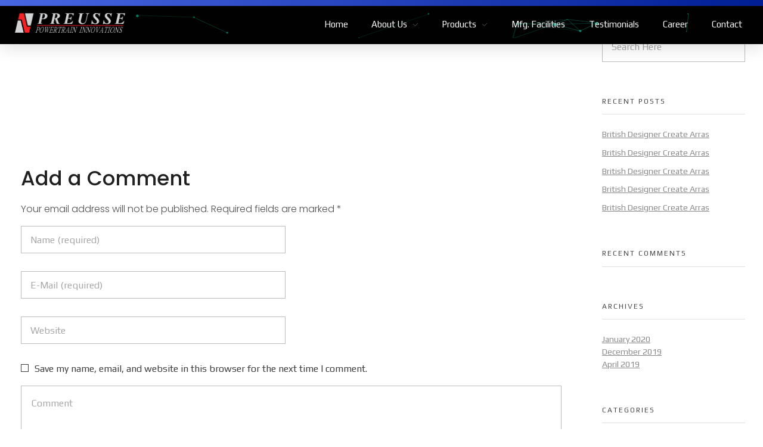

--- FILE ---
content_type: text/html; charset=UTF-8
request_url: https://preusseindia.com/karthik-resume-1-1/
body_size: 25674
content:
<!DOCTYPE html>
<!--[if IE 9 ]>   <html class="no-js oldie ie9 ie" dir="ltr" lang="en-US"
	prefix="og: https://ogp.me/ns#"  > <![endif]-->
<!--[if (gt IE 9)|!(IE)]><!--> <html class="no-js" dir="ltr" lang="en-US"
	prefix="og: https://ogp.me/ns#"  > <!--<![endif]-->
<head>
        <meta charset="UTF-8" >
        <meta http-equiv="X-UA-Compatible" content="IE=edge">
        <!-- devices setting -->
        <meta name="viewport"   content="initial-scale=1,user-scalable=no,width=device-width">

<!-- outputs by wp_head -->
<title>karthik-resume-1-1 - Preusse</title>

		<!-- All in One SEO 4.2.6.1 - aioseo.com -->
		<meta name="robots" content="noindex, nofollow, max-image-preview:large" />
		<link rel="canonical" href="https://preusseindia.com/karthik-resume-1-1/" />
		<meta name="generator" content="All in One SEO (AIOSEO) 4.2.6.1 " />
		<meta property="og:locale" content="en_US" />
		<meta property="og:site_name" content="Preusse  - Technology That Touches People" />
		<meta property="og:type" content="article" />
		<meta property="og:title" content="karthik-resume-1-1 - Preusse" />
		<meta property="og:url" content="https://preusseindia.com/karthik-resume-1-1/" />
		<meta property="og:image" content="https://preusseindia.com/wp-content/uploads/2022/10/Preusse-Powertrain-Innovations-Logo-3.png" />
		<meta property="og:image:secure_url" content="https://preusseindia.com/wp-content/uploads/2022/10/Preusse-Powertrain-Innovations-Logo-3.png" />
		<meta property="article:published_time" content="2024-02-20T07:28:55+00:00" />
		<meta property="article:modified_time" content="2024-02-20T07:28:55+00:00" />
		<meta name="twitter:card" content="summary_large_image" />
		<meta name="twitter:title" content="karthik-resume-1-1 - Preusse" />
		<meta name="twitter:image" content="https://preusseindia.com/wp-content/uploads/2022/10/Preusse-Powertrain-Innovations-Logo-3.png" />
		<script type="application/ld+json" class="aioseo-schema">
			{"@context":"https:\/\/schema.org","@graph":[{"@type":"BreadcrumbList","@id":"https:\/\/preusseindia.com\/karthik-resume-1-1\/#breadcrumblist","itemListElement":[{"@type":"ListItem","@id":"https:\/\/preusseindia.com\/#listItem","position":1,"item":{"@type":"WebPage","@id":"https:\/\/preusseindia.com\/","name":"Home","description":"About Us Preusse Powertrain Innovations Pvt. Ltd is a young, dynamic, and emerging manufacturing STARTUP based in Bangalore. And, we are on a MISSION to significantly contribute in addressing one of the biggest challenges the mankind is facing today i.e. CLIMATE CHANGE caused by Polluting Emissions.Having recognized that one of the major and significant contributor Preusse","url":"https:\/\/preusseindia.com\/"},"nextItem":"https:\/\/preusseindia.com\/karthik-resume-1-1\/#listItem"},{"@type":"ListItem","@id":"https:\/\/preusseindia.com\/karthik-resume-1-1\/#listItem","position":2,"item":{"@type":"WebPage","@id":"https:\/\/preusseindia.com\/karthik-resume-1-1\/","name":"karthik-resume-1-1","url":"https:\/\/preusseindia.com\/karthik-resume-1-1\/"},"previousItem":"https:\/\/preusseindia.com\/#listItem"}]},{"@type":"ItemPage","@id":"https:\/\/preusseindia.com\/karthik-resume-1-1\/#itempage","url":"https:\/\/preusseindia.com\/karthik-resume-1-1\/","name":"karthik-resume-1-1 - Preusse","inLanguage":"en-US","isPartOf":{"@id":"https:\/\/preusseindia.com\/#website"},"breadcrumb":{"@id":"https:\/\/preusseindia.com\/karthik-resume-1-1\/#breadcrumblist"},"author":"https:\/\/preusseindia.com\/author\/#author","creator":"https:\/\/preusseindia.com\/author\/#author","datePublished":"2024-02-20T07:28:55+00:00","dateModified":"2024-02-20T07:28:55+00:00"},{"@type":"Organization","@id":"https:\/\/preusseindia.com\/#organization","name":"Preusse","url":"https:\/\/preusseindia.com\/","logo":{"@type":"ImageObject","url":"https:\/\/preusseindia.com\/wp-content\/uploads\/2022\/10\/Preusse-Powertrain-Innovations-Logo-3.png","@id":"https:\/\/preusseindia.com\/#organizationLogo","width":1959,"height":356},"image":{"@id":"https:\/\/preusseindia.com\/#organizationLogo"}},{"@type":"WebSite","@id":"https:\/\/preusseindia.com\/#website","url":"https:\/\/preusseindia.com\/","name":"Preusse","description":"Technology That Touches People","inLanguage":"en-US","publisher":{"@id":"https:\/\/preusseindia.com\/#organization"}}]}
		</script>
		<!-- All in One SEO -->

<link rel='dns-prefetch' href='//fonts.googleapis.com' />
<link rel='dns-prefetch' href='//s.w.org' />
<link rel="alternate" type="application/rss+xml" title="Preusse  &raquo; Feed" href="https://preusseindia.com/feed/" />
<link rel="alternate" type="application/rss+xml" title="Preusse  &raquo; Comments Feed" href="https://preusseindia.com/comments/feed/" />
<link rel="alternate" type="application/rss+xml" title="Preusse  &raquo; karthik-resume-1-1 Comments Feed" href="https://preusseindia.com/feed/?attachment_id=6647" />
		<!-- This site uses the Google Analytics by MonsterInsights plugin v8.10.0 - Using Analytics tracking - https://www.monsterinsights.com/ -->
		<!-- Note: MonsterInsights is not currently configured on this site. The site owner needs to authenticate with Google Analytics in the MonsterInsights settings panel. -->
					<!-- No UA code set -->
				<!-- / Google Analytics by MonsterInsights -->
		<script>
window._wpemojiSettings = {"baseUrl":"https:\/\/s.w.org\/images\/core\/emoji\/14.0.0\/72x72\/","ext":".png","svgUrl":"https:\/\/s.w.org\/images\/core\/emoji\/14.0.0\/svg\/","svgExt":".svg","source":{"concatemoji":"https:\/\/preusseindia.com\/wp-includes\/js\/wp-emoji-release.min.js?ver=6.0.11"}};
/*! This file is auto-generated */
!function(e,a,t){var n,r,o,i=a.createElement("canvas"),p=i.getContext&&i.getContext("2d");function s(e,t){var a=String.fromCharCode,e=(p.clearRect(0,0,i.width,i.height),p.fillText(a.apply(this,e),0,0),i.toDataURL());return p.clearRect(0,0,i.width,i.height),p.fillText(a.apply(this,t),0,0),e===i.toDataURL()}function c(e){var t=a.createElement("script");t.src=e,t.defer=t.type="text/javascript",a.getElementsByTagName("head")[0].appendChild(t)}for(o=Array("flag","emoji"),t.supports={everything:!0,everythingExceptFlag:!0},r=0;r<o.length;r++)t.supports[o[r]]=function(e){if(!p||!p.fillText)return!1;switch(p.textBaseline="top",p.font="600 32px Arial",e){case"flag":return s([127987,65039,8205,9895,65039],[127987,65039,8203,9895,65039])?!1:!s([55356,56826,55356,56819],[55356,56826,8203,55356,56819])&&!s([55356,57332,56128,56423,56128,56418,56128,56421,56128,56430,56128,56423,56128,56447],[55356,57332,8203,56128,56423,8203,56128,56418,8203,56128,56421,8203,56128,56430,8203,56128,56423,8203,56128,56447]);case"emoji":return!s([129777,127995,8205,129778,127999],[129777,127995,8203,129778,127999])}return!1}(o[r]),t.supports.everything=t.supports.everything&&t.supports[o[r]],"flag"!==o[r]&&(t.supports.everythingExceptFlag=t.supports.everythingExceptFlag&&t.supports[o[r]]);t.supports.everythingExceptFlag=t.supports.everythingExceptFlag&&!t.supports.flag,t.DOMReady=!1,t.readyCallback=function(){t.DOMReady=!0},t.supports.everything||(n=function(){t.readyCallback()},a.addEventListener?(a.addEventListener("DOMContentLoaded",n,!1),e.addEventListener("load",n,!1)):(e.attachEvent("onload",n),a.attachEvent("onreadystatechange",function(){"complete"===a.readyState&&t.readyCallback()})),(e=t.source||{}).concatemoji?c(e.concatemoji):e.wpemoji&&e.twemoji&&(c(e.twemoji),c(e.wpemoji)))}(window,document,window._wpemojiSettings);
</script>
<style>
img.wp-smiley,
img.emoji {
	display: inline !important;
	border: none !important;
	box-shadow: none !important;
	height: 1em !important;
	width: 1em !important;
	margin: 0 0.07em !important;
	vertical-align: -0.1em !important;
	background: none !important;
	padding: 0 !important;
}
</style>
	<link rel='stylesheet' id='litespeed-cache-dummy-css'  href='https://preusseindia.com/wp-content/plugins/litespeed-cache/assets/css/litespeed-dummy.css?ver=6.0.11' media='all' />
<link rel='stylesheet' id='wp-block-library-css'  href='https://preusseindia.com/wp-includes/css/dist/block-library/style.min.css?ver=6.0.11' media='all' />
<style id='depicter-slider-style-inline-css'>
/*!***************************************************************************************************************************************************************************************************************************************!*\
  !*** css ./node_modules/css-loader/dist/cjs.js??ruleSet[1].rules[3].use[1]!./node_modules/postcss-loader/dist/cjs.js??ruleSet[1].rules[3].use[2]!./node_modules/sass-loader/dist/cjs.js??ruleSet[1].rules[3].use[3]!./src/style.scss ***!
  \***************************************************************************************************************************************************************************************************************************************/
/**
 * The following styles get applied both on the front of your site
 * and in the editor.
 *
 * Replace them with your own styles or remove the file completely.
 */
.wp-block-create-block-depicter {
  background-color: #21759b;
  color: #fff;
  padding: 2px;
}

/*# sourceMappingURL=style-index.css.map*/
</style>
<style id='global-styles-inline-css'>
body{--wp--preset--color--black: #000000;--wp--preset--color--cyan-bluish-gray: #abb8c3;--wp--preset--color--white: #ffffff;--wp--preset--color--pale-pink: #f78da7;--wp--preset--color--vivid-red: #cf2e2e;--wp--preset--color--luminous-vivid-orange: #ff6900;--wp--preset--color--luminous-vivid-amber: #fcb900;--wp--preset--color--light-green-cyan: #7bdcb5;--wp--preset--color--vivid-green-cyan: #00d084;--wp--preset--color--pale-cyan-blue: #8ed1fc;--wp--preset--color--vivid-cyan-blue: #0693e3;--wp--preset--color--vivid-purple: #9b51e0;--wp--preset--gradient--vivid-cyan-blue-to-vivid-purple: linear-gradient(135deg,rgba(6,147,227,1) 0%,rgb(155,81,224) 100%);--wp--preset--gradient--light-green-cyan-to-vivid-green-cyan: linear-gradient(135deg,rgb(122,220,180) 0%,rgb(0,208,130) 100%);--wp--preset--gradient--luminous-vivid-amber-to-luminous-vivid-orange: linear-gradient(135deg,rgba(252,185,0,1) 0%,rgba(255,105,0,1) 100%);--wp--preset--gradient--luminous-vivid-orange-to-vivid-red: linear-gradient(135deg,rgba(255,105,0,1) 0%,rgb(207,46,46) 100%);--wp--preset--gradient--very-light-gray-to-cyan-bluish-gray: linear-gradient(135deg,rgb(238,238,238) 0%,rgb(169,184,195) 100%);--wp--preset--gradient--cool-to-warm-spectrum: linear-gradient(135deg,rgb(74,234,220) 0%,rgb(151,120,209) 20%,rgb(207,42,186) 40%,rgb(238,44,130) 60%,rgb(251,105,98) 80%,rgb(254,248,76) 100%);--wp--preset--gradient--blush-light-purple: linear-gradient(135deg,rgb(255,206,236) 0%,rgb(152,150,240) 100%);--wp--preset--gradient--blush-bordeaux: linear-gradient(135deg,rgb(254,205,165) 0%,rgb(254,45,45) 50%,rgb(107,0,62) 100%);--wp--preset--gradient--luminous-dusk: linear-gradient(135deg,rgb(255,203,112) 0%,rgb(199,81,192) 50%,rgb(65,88,208) 100%);--wp--preset--gradient--pale-ocean: linear-gradient(135deg,rgb(255,245,203) 0%,rgb(182,227,212) 50%,rgb(51,167,181) 100%);--wp--preset--gradient--electric-grass: linear-gradient(135deg,rgb(202,248,128) 0%,rgb(113,206,126) 100%);--wp--preset--gradient--midnight: linear-gradient(135deg,rgb(2,3,129) 0%,rgb(40,116,252) 100%);--wp--preset--duotone--dark-grayscale: url('#wp-duotone-dark-grayscale');--wp--preset--duotone--grayscale: url('#wp-duotone-grayscale');--wp--preset--duotone--purple-yellow: url('#wp-duotone-purple-yellow');--wp--preset--duotone--blue-red: url('#wp-duotone-blue-red');--wp--preset--duotone--midnight: url('#wp-duotone-midnight');--wp--preset--duotone--magenta-yellow: url('#wp-duotone-magenta-yellow');--wp--preset--duotone--purple-green: url('#wp-duotone-purple-green');--wp--preset--duotone--blue-orange: url('#wp-duotone-blue-orange');--wp--preset--font-size--small: 13px;--wp--preset--font-size--medium: 20px;--wp--preset--font-size--large: 36px;--wp--preset--font-size--x-large: 42px;}.has-black-color{color: var(--wp--preset--color--black) !important;}.has-cyan-bluish-gray-color{color: var(--wp--preset--color--cyan-bluish-gray) !important;}.has-white-color{color: var(--wp--preset--color--white) !important;}.has-pale-pink-color{color: var(--wp--preset--color--pale-pink) !important;}.has-vivid-red-color{color: var(--wp--preset--color--vivid-red) !important;}.has-luminous-vivid-orange-color{color: var(--wp--preset--color--luminous-vivid-orange) !important;}.has-luminous-vivid-amber-color{color: var(--wp--preset--color--luminous-vivid-amber) !important;}.has-light-green-cyan-color{color: var(--wp--preset--color--light-green-cyan) !important;}.has-vivid-green-cyan-color{color: var(--wp--preset--color--vivid-green-cyan) !important;}.has-pale-cyan-blue-color{color: var(--wp--preset--color--pale-cyan-blue) !important;}.has-vivid-cyan-blue-color{color: var(--wp--preset--color--vivid-cyan-blue) !important;}.has-vivid-purple-color{color: var(--wp--preset--color--vivid-purple) !important;}.has-black-background-color{background-color: var(--wp--preset--color--black) !important;}.has-cyan-bluish-gray-background-color{background-color: var(--wp--preset--color--cyan-bluish-gray) !important;}.has-white-background-color{background-color: var(--wp--preset--color--white) !important;}.has-pale-pink-background-color{background-color: var(--wp--preset--color--pale-pink) !important;}.has-vivid-red-background-color{background-color: var(--wp--preset--color--vivid-red) !important;}.has-luminous-vivid-orange-background-color{background-color: var(--wp--preset--color--luminous-vivid-orange) !important;}.has-luminous-vivid-amber-background-color{background-color: var(--wp--preset--color--luminous-vivid-amber) !important;}.has-light-green-cyan-background-color{background-color: var(--wp--preset--color--light-green-cyan) !important;}.has-vivid-green-cyan-background-color{background-color: var(--wp--preset--color--vivid-green-cyan) !important;}.has-pale-cyan-blue-background-color{background-color: var(--wp--preset--color--pale-cyan-blue) !important;}.has-vivid-cyan-blue-background-color{background-color: var(--wp--preset--color--vivid-cyan-blue) !important;}.has-vivid-purple-background-color{background-color: var(--wp--preset--color--vivid-purple) !important;}.has-black-border-color{border-color: var(--wp--preset--color--black) !important;}.has-cyan-bluish-gray-border-color{border-color: var(--wp--preset--color--cyan-bluish-gray) !important;}.has-white-border-color{border-color: var(--wp--preset--color--white) !important;}.has-pale-pink-border-color{border-color: var(--wp--preset--color--pale-pink) !important;}.has-vivid-red-border-color{border-color: var(--wp--preset--color--vivid-red) !important;}.has-luminous-vivid-orange-border-color{border-color: var(--wp--preset--color--luminous-vivid-orange) !important;}.has-luminous-vivid-amber-border-color{border-color: var(--wp--preset--color--luminous-vivid-amber) !important;}.has-light-green-cyan-border-color{border-color: var(--wp--preset--color--light-green-cyan) !important;}.has-vivid-green-cyan-border-color{border-color: var(--wp--preset--color--vivid-green-cyan) !important;}.has-pale-cyan-blue-border-color{border-color: var(--wp--preset--color--pale-cyan-blue) !important;}.has-vivid-cyan-blue-border-color{border-color: var(--wp--preset--color--vivid-cyan-blue) !important;}.has-vivid-purple-border-color{border-color: var(--wp--preset--color--vivid-purple) !important;}.has-vivid-cyan-blue-to-vivid-purple-gradient-background{background: var(--wp--preset--gradient--vivid-cyan-blue-to-vivid-purple) !important;}.has-light-green-cyan-to-vivid-green-cyan-gradient-background{background: var(--wp--preset--gradient--light-green-cyan-to-vivid-green-cyan) !important;}.has-luminous-vivid-amber-to-luminous-vivid-orange-gradient-background{background: var(--wp--preset--gradient--luminous-vivid-amber-to-luminous-vivid-orange) !important;}.has-luminous-vivid-orange-to-vivid-red-gradient-background{background: var(--wp--preset--gradient--luminous-vivid-orange-to-vivid-red) !important;}.has-very-light-gray-to-cyan-bluish-gray-gradient-background{background: var(--wp--preset--gradient--very-light-gray-to-cyan-bluish-gray) !important;}.has-cool-to-warm-spectrum-gradient-background{background: var(--wp--preset--gradient--cool-to-warm-spectrum) !important;}.has-blush-light-purple-gradient-background{background: var(--wp--preset--gradient--blush-light-purple) !important;}.has-blush-bordeaux-gradient-background{background: var(--wp--preset--gradient--blush-bordeaux) !important;}.has-luminous-dusk-gradient-background{background: var(--wp--preset--gradient--luminous-dusk) !important;}.has-pale-ocean-gradient-background{background: var(--wp--preset--gradient--pale-ocean) !important;}.has-electric-grass-gradient-background{background: var(--wp--preset--gradient--electric-grass) !important;}.has-midnight-gradient-background{background: var(--wp--preset--gradient--midnight) !important;}.has-small-font-size{font-size: var(--wp--preset--font-size--small) !important;}.has-medium-font-size{font-size: var(--wp--preset--font-size--medium) !important;}.has-large-font-size{font-size: var(--wp--preset--font-size--large) !important;}.has-x-large-font-size{font-size: var(--wp--preset--font-size--x-large) !important;}
</style>
<link rel='stylesheet' id='eae-css-css'  href='https://preusseindia.com/wp-content/plugins/addon-elements-for-elementor-page-builder/assets/css/eae.min.css?ver=1.11.16' media='all' />
<link rel='stylesheet' id='font-awesome-4-shim-css'  href='https://preusseindia.com/wp-content/plugins/elementor/assets/lib/font-awesome/css/v4-shims.min.css?ver=1.0' media='all' />
<link rel='stylesheet' id='font-awesome-5-all-css'  href='https://preusseindia.com/wp-content/plugins/elementor/assets/lib/font-awesome/css/all.min.css?ver=4.9.35' media='all' />
<link rel='stylesheet' id='vegas-css-css'  href='https://preusseindia.com/wp-content/plugins/addon-elements-for-elementor-page-builder/assets/lib/vegas/vegas.min.css?ver=2.4.0' media='all' />
<link rel='stylesheet' id='contact-form-7-css'  href='https://preusseindia.com/wp-content/plugins/contact-form-7/includes/css/styles.css?ver=5.7.1' media='all' />
<link rel='stylesheet' id='essensial-blocks-animation-css'  href='https://preusseindia.com/wp-content/plugins/essential-blocks/assets/css/animate.min.css?ver=3.7.2' media='all' />
<link rel='stylesheet' id='wp-ulike-css'  href='https://preusseindia.com/wp-content/plugins/wp-ulike/assets/css/wp-ulike.min.css?ver=4.6.4' media='all' />
<link rel='stylesheet' id='auxin-base-css'  href='https://preusseindia.com/wp-content/themes/phlox/css/base.css?ver=2.10.8' media='all' />
<link rel='stylesheet' id='auxin-front-icon-css'  href='https://preusseindia.com/wp-content/themes/phlox/css/auxin-icon.css?ver=2.10.8' media='all' />
<link rel='stylesheet' id='auxin-main-css'  href='https://preusseindia.com/wp-content/themes/phlox/css/main.css?ver=2.10.8' media='all' />
<link rel='stylesheet' id='cherry-handler-css-css'  href='https://preusseindia.com/wp-content/plugins/jetwidgets-for-elementor/cherry-framework/modules/cherry-handler/assets/css/cherry-handler-styles.min.css?ver=1.5.11' media='all' />
<link rel='stylesheet' id='jet-widgets-css'  href='https://preusseindia.com/wp-content/plugins/jetwidgets-for-elementor/assets/css/jet-widgets.css?ver=1.0.12' media='all' />
<link rel='stylesheet' id='jet-widgets-skin-css'  href='https://preusseindia.com/wp-content/plugins/jetwidgets-for-elementor/assets/css/jet-widgets-skin.css?ver=1.0.12' media='all' />
<link rel='stylesheet' id='jet-juxtapose-css-css'  href='https://preusseindia.com/wp-content/plugins/jetwidgets-for-elementor/assets/css/lib/juxtapose/juxtapose.css?ver=1.3.0' media='all' />
<link rel='stylesheet' id='elementor-icons-ekiticons-css'  href='https://preusseindia.com/wp-content/plugins/elementskit-lite/modules/elementskit-icon-pack/assets/css/ekiticons.css?ver=2.7.3' media='all' />
<link rel='stylesheet' id='auxin-fonts-google-css'  href='//fonts.googleapis.com/css?family=Play%3Aregular%2C700%7CPoppins%3A100%2C100italic%2C200%2C200italic%2C300%2C300italic%2Cregular%2Citalic%2C500%2C500italic%2C600%2C600italic%2C700%2C700italic%2C800%2C800italic%2C900%2C900italic&#038;ver=2.7' media='all' />
<link rel='stylesheet' id='auxin-custom-css'  href='https://preusseindia.com/wp-content/uploads/phlox/custom.css?ver=2.7' media='all' />
<link rel='stylesheet' id='auxin-portfolio-css'  href='https://preusseindia.com/wp-content/themes/phlox/css/portfolio.css?ver=2.2.11' media='all' />
<link rel='stylesheet' id='auxin-elementor-base-css'  href='https://preusseindia.com/wp-content/themes/phlox/css/other/elementor.css?ver=2.10.8' media='all' />
<link rel='stylesheet' id='elementor-frontend-legacy-css'  href='https://preusseindia.com/wp-content/plugins/elementor/assets/css/frontend-legacy.min.css?ver=3.7.8' media='all' />
<link rel='stylesheet' id='elementor-frontend-css'  href='https://preusseindia.com/wp-content/plugins/elementor/assets/css/frontend.min.css?ver=3.7.8' media='all' />
<link rel='stylesheet' id='elementor-post-1777-css'  href='https://preusseindia.com/wp-content/uploads/elementor/css/post-1777.css?ver=1723296367' media='all' />
<link rel='stylesheet' id='elementor-post-1757-css'  href='https://preusseindia.com/wp-content/uploads/elementor/css/post-1757.css?ver=1669482911' media='all' />
<link rel='stylesheet' id='ekit-widget-styles-css'  href='https://preusseindia.com/wp-content/plugins/elementskit-lite/widgets/init/assets/css/widget-styles.css?ver=2.7.3' media='all' />
<link rel='stylesheet' id='ekit-responsive-css'  href='https://preusseindia.com/wp-content/plugins/elementskit-lite/widgets/init/assets/css/responsive.css?ver=2.7.3' media='all' />
<link rel='stylesheet' id='eael-general-css'  href='https://preusseindia.com/wp-content/plugins/essential-addons-for-elementor-lite/assets/front-end/css/view/general.min.css?ver=5.5.5' media='all' />
<link rel='stylesheet' id='google-fonts-1-css'  href='https://fonts.googleapis.com/css?family=Poppins%3A100%2C100italic%2C200%2C200italic%2C300%2C300italic%2C400%2C400italic%2C500%2C500italic%2C600%2C600italic%2C700%2C700italic%2C800%2C800italic%2C900%2C900italic&#038;display=auto&#038;ver=6.0.11' media='all' />
<script id='essensial-blocks-blocks-localize-js-extra'>
var EssentialBlocksLocalize = {"eb_plugins_url":"https:\/\/preusseindia.com\/wp-content\/plugins\/essential-blocks\/","eb_wp_version":"6","eb_admin_url":"https:\/\/preusseindia.com\/wp-admin\/","rest_rootURL":"https:\/\/preusseindia.com\/wp-json\/","ajax_url":"https:\/\/preusseindia.com\/wp-admin\/admin-ajax.php","enabled_blocks":{"accordion":{"label":"Accordion","value":"accordion","visibility":"true"},"button":{"label":"Button","value":"button","visibility":"true"},"call_to_action":{"label":"Call To Action","value":"call_to_action","visibility":"true"},"countdown":{"label":"Countdown","value":"countdown","visibility":"true"},"dual_button":{"label":"Dual Button","value":"dual_button","visibility":"true"},"flipbox":{"label":"Flipbox","value":"flipbox","visibility":"true"},"advanced_heading":{"label":"Advanced Heading","value":"advanced_heading","visibility":"true"},"image_comparison":{"label":"Image Comparison","value":"image_comparison","visibility":"true"},"image_gallery":{"label":"Image Gallery","value":"image_gallery","visibility":"true"},"infobox":{"label":"Infobox","value":"infobox","visibility":"true"},"instagram_feed":{"label":"Instagram Feed","value":"instagram_feed","visibility":"true"},"interactive_promo":{"label":"Interactive Promo","value":"interactive_promo","visibility":"true"},"notice":{"label":"Notice","value":"notice","visibility":"true"},"parallax_slider":{"label":"Parallax Slider","value":"parallax_slider","visibility":"true"},"pricing_table":{"label":"Pricing Table","value":"pricing_table","visibility":"true"},"progress_bar":{"label":"Progress Bar","value":"progress_bar","visibility":"true"},"slider":{"label":"Slider","value":"slider","visibility":"true"},"social":{"label":"Social Icons","value":"social","visibility":"true"},"team_member":{"label":"Team Member","value":"team_member","visibility":"true"},"testimonial":{"label":"Testimonial","value":"testimonial","visibility":"true"},"toggle_content":{"label":"Toggle Content","value":"toggle_content","visibility":"true"},"typing_text":{"label":"Typing Text","value":"typing_text","visibility":"true"},"wrapper":{"label":"Wrapper","value":"wrapper","visibility":"true"},"number_counter":{"label":"Number Counter","value":"number_counter","visibility":"true"},"post_grid":{"label":"Post Grid","value":"post_grid","visibility":"true"},"feature_list":{"label":"Feature List","value":"feature_list","visibility":"true"},"row":{"label":"Row","value":"row","visibility":"true"},"table_of_contents":{"label":"Table Of Contents","value":"table_of_contents","visibility":"true"},"fluent_forms":{"label":"Fluent Forms","value":"fluent_forms","visibility":"true"},"advanced_tabs":{"label":"Advanced Tabs","value":"advanced_tabs","visibility":"true"},"advanced_navigation":{"label":"Advanced Navigation","value":"advanced_navigation","visibility":"true"},"woo_product_grid":{"label":"Woo Product Grid","value":"woo_product_grid","visibility":"true"},"advanced_image":{"label":"Advanced Image","value":"advanced_image","visibility":"true"},"wpforms":{"label":"WPForms","value":"wpforms","visibility":"true"},"post_carousel":{"label":"Post Carousel","value":"post_carousel","visibility":"true"},"advanced_video":{"label":"Advanced Video","value":"advanced_video","visibility":"true"},"popup":{"label":"Popup","value":"popup","visibility":"true"},"nft_gallery":{"label":"NFT Gallery","value":"nft_gallery","visibility":"true"}},"is_fluent_form_active":"","fluent_form_lists":"[]","is_wpforms_active":"false","wpforms_lists":"[\"Create a Form First\"]","is_templately_installed":"1","is_templately_active":"1","woocommerce_active":"false","nft_nonce":"2f18320c8f"};
</script>
<script src='https://preusseindia.com/wp-content/plugins/essential-blocks/assets/js/eb-blocks-localize.js?ver=3.7.2' id='essensial-blocks-blocks-localize-js'></script>
<script src='https://preusseindia.com/wp-includes/js/jquery/jquery.min.js?ver=3.6.0' id='jquery-core-js'></script>
<script src='https://preusseindia.com/wp-includes/js/jquery/jquery-migrate.min.js?ver=3.3.2' id='jquery-migrate-js'></script>
<script id='auxin-modernizr-js-extra'>
var auxin = {"ajax_url":"https:\/\/preusseindia.com\/wp-admin\/admin-ajax.php","is_rtl":"","is_reponsive":"1","is_framed":"","frame_width":"20","wpml_lang":"en","uploadbaseurl":"https:\/\/preusseindia.com\/wp-content\/uploads","nonce":"eece055791"};
</script>
<script id='auxin-modernizr-js-before'>
/* < ![CDATA[ */
function auxinNS(n){for(var e=n.split("."),a=window,i="",r=e.length,t=0;r>t;t++)"window"!=e[t]&&(i=e[t],a[i]=a[i]||{},a=a[i]);return a;}
/* ]]> */
</script>
<script src='https://preusseindia.com/wp-content/themes/phlox/js/solo/modernizr-custom.min.js?ver=2.10.8' id='auxin-modernizr-js'></script>
<link rel="https://api.w.org/" href="https://preusseindia.com/wp-json/" /><link rel="alternate" type="application/json" href="https://preusseindia.com/wp-json/wp/v2/media/6647" /><link rel="EditURI" type="application/rsd+xml" title="RSD" href="https://preusseindia.com/xmlrpc.php?rsd" />
<link rel="wlwmanifest" type="application/wlwmanifest+xml" href="https://preusseindia.com/wp-includes/wlwmanifest.xml" /> 
<meta name="generator" content="WordPress 6.0.11" />
<link rel='shortlink' href='https://preusseindia.com/?p=6647' />
<link rel="alternate" type="application/json+oembed" href="https://preusseindia.com/wp-json/oembed/1.0/embed?url=https%3A%2F%2Fpreusseindia.com%2Fkarthik-resume-1-1%2F" />
<link rel="alternate" type="text/xml+oembed" href="https://preusseindia.com/wp-json/oembed/1.0/embed?url=https%3A%2F%2Fpreusseindia.com%2Fkarthik-resume-1-1%2F&#038;format=xml" />
        <script type="text/javascript">
            ( function () {
                window.lae_fs = { can_use_premium_code: false};
            } )();
        </script>
            <meta name="title"       content="karthik-resume-1-1" />
    <meta name="description" content="karthik-resume-1-1" />
    <!-- Chrome, Firefox OS and Opera -->
<meta name="theme-color" content="rgb(0, 30, 148)" />
<!-- Windows Phone -->
<meta name="msapplication-navbutton-color" content="rgb(0, 30, 148)" />
<!-- iOS Safari -->
<meta name="apple-mobile-web-app-capable" content="yes">
<meta name="apple-mobile-web-app-status-bar-style" content="black-translucent">

<style>.recentcomments a{display:inline !important;padding:0 !important;margin:0 !important;}</style>		<style id="wp-custom-css">
			/* Blog */
.blog .aux-primary{
     margin-top: 74px;
}

.blog  .aux-media-image {
	    overflow: visible;
}
.blog  .post .aux-media-image  img {
		box-shadow: 0px 3px 45px 0px rgba(0,0,0,0.16);
	    border-radius: 15px;
}
.blog  .aux-archive .type-post .entry-info a{
    font-family: Poppins;
    font-weight: 400;
    font-size: 15px;
    line-height: 21px;
    letter-spacing: 0.9px;
    color: var(--e-global-color-text);
}
.blog  .aux-archive .entry-main{
    padding: 5% 5% 4% 15%;
    background: #fff;
    box-shadow: 0px 3px 45px 0px rgba(0,0,0,0.16);
    border-radius: 15px;
    max-width: 90%;
	  position: absolute;
    bottom: -39px;
    left: 0;
    right: 0;
    margin: auto;
		transition: all 1100ms cubic-bezier(0.19, 1, 0.22, 1) ;
}
.blog  .aux-archive .type-post .entry-title a{
    color: var(--e-global-color-434e96be);
    font-family: Poppins;
    font-weight: 500;
    line-height: 33px;
    font-size: 24px;
}
.blog  .aux-archive .type-post .entry-title a:after{
	content: '';
    width: 30px;
    height: 6px;
    background: var(--e-global-color-secondary);
    background: linear-gradient(277deg, var(--e-global-color-secondary) 4%, var(--e-global-color-primary) 84%);
    position: absolute;
    border-radius: 8px;
    left: -39px;
    top: 15px;		
}
.blog .pagination .last{
    display: none;
}
.blog .aux-col:hover .entry-info a, .blog .aux-col:hover .entry-title a {
    color: #fff;
}
.blog .active .page-numbers, .aux-pagination li>a:hover{
    background-color: rgba(223,223,223,0.30)!important;
    color: var(--e-global-color-primary)!important;
    border: none;
    border-radius: 20px;
}
.blog .aux-pagination li.next a::before, .aux-pagination li.next a::after, .aux-pagination li.prev a::after{
	background-image:none;
	
}
.blog .aux-pagination li.next a:hover::after, .aux-pagination li.prev a::after{
	opacity:1!important;
}
 
.blog  .aux-pagination li.next a::after, .blog  .aux-pagination li.prev a::after{
	content:"\e1e2";
	position:absolute;
	left: 12px;
    top: 14px;
	font-size:20px;
	font-family: "auxin-front" !important;
    font-style: normal !important;
    font-weight: normal !important;
    font-variant: normal !important;
    text-transform: none !important;
    speak: none;
    line-height: 1;
    -webkit-font-smoothing: antialiased;
}
.blog  .aux-pagination li.prev a::after{
	content:"\e1e8";
	left: 9px;
}
.blog .aux-col:hover .entry-title a:after  {
    background: #fff;
}
.blog .pagination{
    display: flex;
    justify-content: center;
    align-items: center;
}
.blog  .content{
    margin-bottom: 9%;
}
.blog .page-numbers{
    border: none;
    color: #1E1E1E!important;
}
.blog .aux-match-height .aux-col{
    margin-bottom: 68px;
}
.blog .aux-col:hover .entry-main{
        background: var(--e-global-color-secondary);
    background: linear-gradient(180deg, var(--e-global-color-secondary) 4%, var(--e-global-color-primary) 84%);
    box-shadow: 0 3px 25px #4D0AA480;
	transition: all 1100ms cubic-bezier(0.19, 1, 0.22, 1) ;
	transform: translateY(-35px);
}
@media only screen and (max-width:1265px)and (min-width: 992px) {
.blog .aux-archive .type-post .entry-title a{
    line-height: 24px;
    font-size: 18px;
}
.blog .aux-archive .type-post .entry-info a{
    font-size: 13px;
}
.blog .aux-archive .entry-main{
    padding: 5% 5% 4% 21%;
}
}
/* Single Blog */
.single-post .aux-content-top-margin .aux-primary {
    padding-top: 16px;
}
.single-post .entry-meta{
    max-width: 70%;
    border: solid 1px rgba(170, 170, 170, 0.27);
    max-width: 70%;
    margin-left: auto;
    margin-right: auto;
    margin-top: 79px;
	  padding: 1.425em 0!important;
}
.single-post .auxicon-share:before{
	 content: "\e08a";
	 font-size:20px;
	 font-family: "auxin-front" !important;
   font-style: normal !important;
   font-weight: normal !important;
   font-variant: normal !important;
   text-transform: none !important;
   speak: none;
   line-height: 1;
    -webkit-font-smoothing: antialiased;
    -moz-osx-font-smoothing: grayscale;
}
.wp_ulike_is_liked .wp_ulike_btn:before {
	 content: "\e718"!important;
	 font-size:26px;
	 color:#172B4D;
	 padding-right: 20px;
	 	color:red;
}
.wp_ulike_is_unliked .wp_ulike_btn:before  {
    content: "\e718"!important;
	 font-size:26px;
	 padding-right: 20px;
	 color:var(--e-global-color-primary);
}
.single-post .comment-respond{
  width: 70%;
    margin-left: auto!important;
 margin-right:auto!important;
}
.single-post .aux-form-cookies-consent{
    display: none;
}
.single-post input[type="url"], .single-post input[type="text"], .single-post textarea, .single-post input[type="email"]{
    width: 100%;
    background-color: #F3F3F3;
    border: none;
    border-radius: 100px;
	  width:100%!important;
		padding-left: 24px!important;
		margin-bottom: 50px!important;
}
.single-post  .comment-notes{
		margin-bottom: 50px!important;
	
}
.single-post   textarea{
    min-height: 50px!important;
    height: 50px!important;
    overflow: hidden!important;
	  line-height: 17px;
		padding-left: 24px!important;
}
.single-post .comment-reply-title{
   margin-bottom: 6px;
}
.single-post  input[type="submit"]{
	background: var(--e-global-color-secondary);
background: -moz-linear-gradient(90deg, var(--e-global-color-secondary) 0%, var(--e-global-color-primary) 100%);
background: -webkit-linear-gradient(90deg, var(--e-global-color-secondary) 0%, var(--e-global-color-primary) 100%);
background: linear-gradient(90deg, var(--e-global-color-secondary) 0%, var(--e-global-color-primary) 100%);
filter: progid:DXImageTransform.Microsoft.gradient(startColorstr="var(--e-global-color-secondary)",endColorstr="var(--e-global-color-primary)",GradientType=1);
	border-radius:150px;
	font-size:16px;
	font-weight:300!important;
	color:#FFFFFF;
	text-transform:uppercase;
	letter-spacing:0.48px;
	padding: 17px 40px!important;
  box-shadow: 0 6px 35px #5311AA73;
}
.single-post .form-submit{
	text-align: right;
}
.single-post .hentry .entry-header{
   margin-bottom: 32px!important;
}
.entry-edit:before, .entry-tax:before,  .entry-author:before{  
	  background-color: rgba(170, 170, 170, 0.30)!important;
    width: 2px!important; 
    height: 9px!important;
    border-radius: 0!important;
}
@media only screen and (max-width: 767px) {
 .single-post .hentry .entry-header, .single-post .hentry.aux-medium-context .entry-content , .single-post .hentry .entry-info , .single-post .entry-meta, .single-post .comment-respond{
    margin-left: 0!important;
    margin-right: 0!important;
}
.single-post .entry-meta, .single-post .comment-respond{
		width:100%;
		max-width:100%;
	}}
.single-post  .aux-wrapper{
margin-bottom: 85px;
}
.aux-input-group textarea::-moz-placeholder, .aux-input-group input[type="email"]::-moz-placeholder, .aux-input-group input[type="url"]::-moz-placeholder, input[type="text"]::-moz-placeholder {
	color:var(--e-global-color-text)!important;
	font-size:16px!important;
	font-weight:300!important;
	font-style:normal!important;
}
.aux-input-group textarea::-webkit-input-placeholder, .aux-input-group input[type="email"]::-webkit-input-placeholder, .aux-input-group input[type="url"]::-webkit-input-placeholder, input[type="text"]::-webkit-input-placeholder {
	color:var(--e-global-color-text)!important;
	font-size:16px!important;
	font-weight:300!important;
	font-style:normal!important;	
}

/** Start Block Kit CSS: 135-3-c665d4805631b9a8bf464e65129b2f58 **/

.envato-block__preview{overflow: visible;}

/** End Block Kit CSS: 135-3-c665d4805631b9a8bf464e65129b2f58 **/



/** Start Block Kit CSS: 136-3-fc37602abad173a9d9d95d89bbe6bb80 **/

.envato-block__preview{overflow: visible !important;}

/** End Block Kit CSS: 136-3-fc37602abad173a9d9d95d89bbe6bb80 **/

	html body {	} 
		</style>
		<!-- end wp_head -->
</head>


<body class="attachment attachment-template-default single single-attachment postid-6647 attachmentid-6647 attachment-octet-stream wp-custom-logo elementor-default elementor-kit-1744 phlox aux-dom-unready aux-full-width aux-resp aux-s-fhd aux-top-sticky  aux-page-animation-off _auxels"  data-framed="">

<svg xmlns="http://www.w3.org/2000/svg" viewBox="0 0 0 0" width="0" height="0" focusable="false" role="none" style="visibility: hidden; position: absolute; left: -9999px; overflow: hidden;" ><defs><filter id="wp-duotone-dark-grayscale"><feColorMatrix color-interpolation-filters="sRGB" type="matrix" values=" .299 .587 .114 0 0 .299 .587 .114 0 0 .299 .587 .114 0 0 .299 .587 .114 0 0 " /><feComponentTransfer color-interpolation-filters="sRGB" ><feFuncR type="table" tableValues="0 0.49803921568627" /><feFuncG type="table" tableValues="0 0.49803921568627" /><feFuncB type="table" tableValues="0 0.49803921568627" /><feFuncA type="table" tableValues="1 1" /></feComponentTransfer><feComposite in2="SourceGraphic" operator="in" /></filter></defs></svg><svg xmlns="http://www.w3.org/2000/svg" viewBox="0 0 0 0" width="0" height="0" focusable="false" role="none" style="visibility: hidden; position: absolute; left: -9999px; overflow: hidden;" ><defs><filter id="wp-duotone-grayscale"><feColorMatrix color-interpolation-filters="sRGB" type="matrix" values=" .299 .587 .114 0 0 .299 .587 .114 0 0 .299 .587 .114 0 0 .299 .587 .114 0 0 " /><feComponentTransfer color-interpolation-filters="sRGB" ><feFuncR type="table" tableValues="0 1" /><feFuncG type="table" tableValues="0 1" /><feFuncB type="table" tableValues="0 1" /><feFuncA type="table" tableValues="1 1" /></feComponentTransfer><feComposite in2="SourceGraphic" operator="in" /></filter></defs></svg><svg xmlns="http://www.w3.org/2000/svg" viewBox="0 0 0 0" width="0" height="0" focusable="false" role="none" style="visibility: hidden; position: absolute; left: -9999px; overflow: hidden;" ><defs><filter id="wp-duotone-purple-yellow"><feColorMatrix color-interpolation-filters="sRGB" type="matrix" values=" .299 .587 .114 0 0 .299 .587 .114 0 0 .299 .587 .114 0 0 .299 .587 .114 0 0 " /><feComponentTransfer color-interpolation-filters="sRGB" ><feFuncR type="table" tableValues="0.54901960784314 0.98823529411765" /><feFuncG type="table" tableValues="0 1" /><feFuncB type="table" tableValues="0.71764705882353 0.25490196078431" /><feFuncA type="table" tableValues="1 1" /></feComponentTransfer><feComposite in2="SourceGraphic" operator="in" /></filter></defs></svg><svg xmlns="http://www.w3.org/2000/svg" viewBox="0 0 0 0" width="0" height="0" focusable="false" role="none" style="visibility: hidden; position: absolute; left: -9999px; overflow: hidden;" ><defs><filter id="wp-duotone-blue-red"><feColorMatrix color-interpolation-filters="sRGB" type="matrix" values=" .299 .587 .114 0 0 .299 .587 .114 0 0 .299 .587 .114 0 0 .299 .587 .114 0 0 " /><feComponentTransfer color-interpolation-filters="sRGB" ><feFuncR type="table" tableValues="0 1" /><feFuncG type="table" tableValues="0 0.27843137254902" /><feFuncB type="table" tableValues="0.5921568627451 0.27843137254902" /><feFuncA type="table" tableValues="1 1" /></feComponentTransfer><feComposite in2="SourceGraphic" operator="in" /></filter></defs></svg><svg xmlns="http://www.w3.org/2000/svg" viewBox="0 0 0 0" width="0" height="0" focusable="false" role="none" style="visibility: hidden; position: absolute; left: -9999px; overflow: hidden;" ><defs><filter id="wp-duotone-midnight"><feColorMatrix color-interpolation-filters="sRGB" type="matrix" values=" .299 .587 .114 0 0 .299 .587 .114 0 0 .299 .587 .114 0 0 .299 .587 .114 0 0 " /><feComponentTransfer color-interpolation-filters="sRGB" ><feFuncR type="table" tableValues="0 0" /><feFuncG type="table" tableValues="0 0.64705882352941" /><feFuncB type="table" tableValues="0 1" /><feFuncA type="table" tableValues="1 1" /></feComponentTransfer><feComposite in2="SourceGraphic" operator="in" /></filter></defs></svg><svg xmlns="http://www.w3.org/2000/svg" viewBox="0 0 0 0" width="0" height="0" focusable="false" role="none" style="visibility: hidden; position: absolute; left: -9999px; overflow: hidden;" ><defs><filter id="wp-duotone-magenta-yellow"><feColorMatrix color-interpolation-filters="sRGB" type="matrix" values=" .299 .587 .114 0 0 .299 .587 .114 0 0 .299 .587 .114 0 0 .299 .587 .114 0 0 " /><feComponentTransfer color-interpolation-filters="sRGB" ><feFuncR type="table" tableValues="0.78039215686275 1" /><feFuncG type="table" tableValues="0 0.94901960784314" /><feFuncB type="table" tableValues="0.35294117647059 0.47058823529412" /><feFuncA type="table" tableValues="1 1" /></feComponentTransfer><feComposite in2="SourceGraphic" operator="in" /></filter></defs></svg><svg xmlns="http://www.w3.org/2000/svg" viewBox="0 0 0 0" width="0" height="0" focusable="false" role="none" style="visibility: hidden; position: absolute; left: -9999px; overflow: hidden;" ><defs><filter id="wp-duotone-purple-green"><feColorMatrix color-interpolation-filters="sRGB" type="matrix" values=" .299 .587 .114 0 0 .299 .587 .114 0 0 .299 .587 .114 0 0 .299 .587 .114 0 0 " /><feComponentTransfer color-interpolation-filters="sRGB" ><feFuncR type="table" tableValues="0.65098039215686 0.40392156862745" /><feFuncG type="table" tableValues="0 1" /><feFuncB type="table" tableValues="0.44705882352941 0.4" /><feFuncA type="table" tableValues="1 1" /></feComponentTransfer><feComposite in2="SourceGraphic" operator="in" /></filter></defs></svg><svg xmlns="http://www.w3.org/2000/svg" viewBox="0 0 0 0" width="0" height="0" focusable="false" role="none" style="visibility: hidden; position: absolute; left: -9999px; overflow: hidden;" ><defs><filter id="wp-duotone-blue-orange"><feColorMatrix color-interpolation-filters="sRGB" type="matrix" values=" .299 .587 .114 0 0 .299 .587 .114 0 0 .299 .587 .114 0 0 .299 .587 .114 0 0 " /><feComponentTransfer color-interpolation-filters="sRGB" ><feFuncR type="table" tableValues="0.098039215686275 1" /><feFuncG type="table" tableValues="0 0.66274509803922" /><feFuncB type="table" tableValues="0.84705882352941 0.41960784313725" /><feFuncA type="table" tableValues="1 1" /></feComponentTransfer><feComposite in2="SourceGraphic" operator="in" /></filter></defs></svg>
<div id="inner-body">

    <header class="aux-elementor-header aux-overlay-header" id="site-elementor-header" itemscope="itemscope" itemtype="https://schema.org/WPHeader" data-sticky-height=""  >
        <div class="aux-wrapper">
            <div class="aux-header aux-header-elements-wrapper">
            		<div data-elementor-type="header" data-elementor-id="1777" class="elementor elementor-1777">
						<div class="elementor-inner">
				<div class="elementor-section-wrap">
									<section class="has_eae_slider elementor-section elementor-top-section elementor-element elementor-element-b5ac306 aux-header elementor-section-full_width elementor-section-stretched elementor-section-height-default elementor-section-height-default" data-id="b5ac306" data-element_type="section" data-settings="{&quot;background_background&quot;:&quot;classic&quot;,&quot;stretch_section&quot;:&quot;section-stretched&quot;}">
						<div class="elementor-container elementor-column-gap-default">
							<div class="elementor-row">
					<div class="has_eae_slider aux-parallax-section elementor-column elementor-col-100 elementor-top-column elementor-element elementor-element-861ddb7 aux-appear-watch-animation aux-fade-in-down-1" data-id="861ddb7" data-element_type="column" data-settings="{&quot;background_background&quot;:&quot;classic&quot;}">
			<div class="elementor-column-wrap elementor-element-populated">
							<div class="elementor-widget-wrap">
						<section class="has_eae_slider elementor-section elementor-inner-section elementor-element elementor-element-b841b11 elementor-section-content-middle elementor-section-boxed elementor-section-height-default elementor-section-height-default" data-id="b841b11" data-element_type="section" data-settings="{&quot;background_background&quot;:&quot;classic&quot;}">
						<div class="elementor-container elementor-column-gap-default">
							<div class="elementor-row">
					<div class="has_eae_slider aux-parallax-section elementor-column elementor-col-50 elementor-inner-column elementor-element elementor-element-1c98f42" data-id="1c98f42" data-element_type="column">
			<div class="elementor-column-wrap elementor-element-populated">
							<div class="elementor-widget-wrap">
						<div class="elementor-element elementor-element-c040b48 elementor-widget elementor-widget-aux_logo" data-id="c040b48" data-element_type="widget" data-widget_type="aux_logo.default">
				<div class="elementor-widget-container">
			<div class="aux-widget-logo"><a class="aux-logo-anchor aux-has-logo" title="Preusse" href="https://preusseindia.com/"><img width="1959" height="356" src="https://preusseindia.com/wp-content/uploads/2022/10/Preusse-Powertrain-Innovations-Logo-3.png" class="aux-attachment aux-featured-image attachment-1959x356 aux-attachment-id-2706 " alt="Preusse Powertrain Innovations - Logo 3" data-ratio="5.5" data-original-w="1959" /></a><section class="aux-logo-text"><h3 class="site-title"><a href="https://preusseindia.com/" title="Preusse ">Preusse </a></h3><p class="site-description">Technology That Touches People</p></section></div>		</div>
				</div>
						</div>
					</div>
		</div>
				<div data-eae-particle="{
  &quot;particles&quot;: {
    &quot;number&quot;: {
      &quot;value&quot;: 90,
      &quot;density&quot;: {
        &quot;enable&quot;: true,
        &quot;value_area&quot;: 300
      }
    },
    &quot;color&quot;: {
      &quot;value&quot;: &quot;#10e3b5&quot;
    },
    &quot;shape&quot;: {
      &quot;type&quot;: &quot;circle&quot;,
      &quot;stroke&quot;: {
        &quot;width&quot;: 0,
        &quot;color&quot;: &quot;#C30303&quot;
      },
      &quot;polygon&quot;: {
        &quot;nb_sides&quot;: 5
      },
      &quot;image&quot;: {
        &quot;src&quot;: &quot;img/github.svg&quot;,
        &quot;width&quot;: 50,
        &quot;height&quot;: 50
      }
    },
    &quot;opacity&quot;: {
      &quot;value&quot;: 0.5,
      &quot;random&quot;: false,
      &quot;anim&quot;: {
        &quot;enable&quot;: false,
        &quot;speed&quot;: 1,
        &quot;opacity_min&quot;: 0.1,
        &quot;sync&quot;: false
      }
    },
    &quot;size&quot;: {
      &quot;value&quot;: 3,
      &quot;random&quot;: true,
      &quot;anim&quot;: {
        &quot;enable&quot;: false,
        &quot;speed&quot;: 40,
        &quot;size_min&quot;: 0.1,
        &quot;sync&quot;: false
      }
    },
    &quot;line_linked&quot;: {
      &quot;enable&quot;: true,
      &quot;distance&quot;: 150,
      &quot;color&quot;: &quot;#10e3b5&quot;,
      &quot;opacity&quot;: 0.4,
      &quot;width&quot;: 1
    },
    &quot;move&quot;: {
      &quot;enable&quot;: true,
      &quot;speed&quot;: 5,
      &quot;direction&quot;: &quot;none&quot;,
      &quot;random&quot;: false,
      &quot;straight&quot;: false,
      &quot;out_mode&quot;: &quot;out&quot;,
      &quot;bounce&quot;: false,
      &quot;attract&quot;: {
        &quot;enable&quot;: false,
        &quot;rotateX&quot;: 600,
        &quot;rotateY&quot;: 1200
      }
    }
  },
  &quot;interactivity&quot;: {
    &quot;detect_on&quot;: &quot;canvas&quot;,
    &quot;events&quot;: {
      &quot;onhover&quot;: {
        &quot;enable&quot;: true,
        &quot;mode&quot;: &quot;repulse&quot;
      },
      &quot;onclick&quot;: {
        &quot;enable&quot;: true,
        &quot;mode&quot;: &quot;push&quot;
      },
      &quot;resize&quot;: true
    },
    &quot;modes&quot;: {
      &quot;grab&quot;: {
        &quot;distance&quot;: 400,
        &quot;line_linked&quot;: {
          &quot;opacity&quot;: 1
        }
      },
      &quot;bubble&quot;: {
        &quot;distance&quot;: 400,
        &quot;size&quot;: 40,
        &quot;duration&quot;: 2,
        &quot;opacity&quot;: 8,
        &quot;speed&quot;: 3
      },
      &quot;repulse&quot;: {
        &quot;distance&quot;: 200,
        &quot;duration&quot;: 0.4
      },
      &quot;push&quot;: {
        &quot;particles_nb&quot;: 4
      },
      &quot;remove&quot;: {
        &quot;particles_nb&quot;: 2
      }
    }
  },
  &quot;retina_detect&quot;: true
}" class="has_eae_slider aux-parallax-section elementor-column elementor-col-50 elementor-inner-column elementor-element elementor-element-a345ae0 eae-particle-yes" data-id="a345ae0" data-element_type="column" data-settings="{&quot;background_background&quot;:&quot;classic&quot;}">
			<div class="elementor-column-wrap elementor-element-populated">
							<div class="elementor-widget-wrap">
						<div class="elementor-element elementor-element-1735415 elementor-widget elementor-widget-aux_menu_box" data-id="1735415" data-element_type="widget" data-widget_type="aux_menu_box.default">
				<div class="elementor-widget-container">
			<div class="aux-elementor-header-menu aux-nav-menu-element aux-nav-menu-element-1735415"><div class="aux-burger-box" data-target-panel="offcanvas" data-target-content=".elementor-element-1735415 .aux-master-menu"><div class="aux-burger aux-lite-small"><span class="mid-line"></span></div></div><!-- start master menu -->
<nav id="master-menu-elementor-1735415" class="menu-main-menu-container">

	<ul id="menu-main-menu" class="aux-master-menu aux-no-js aux-skin-classic-center aux-slide-up-nav aux-with-indicator aux-horizontal" data-type="horizontal"  data-switch-type="toggle" data-switch-parent=".elementor-element-1735415 .aux-offcanvas-menu .offcanvas-content" data-switch-width="768"  >
		<!-- start single menu -->
		<li id="menu-item-2239" class="menu-item menu-item-type-post_type menu-item-object-page menu-item-home menu-item-2239 aux-menu-depth-0 aux-menu-root-1 aux-menu-item">
			<a href="https://preusseindia.com/" class="aux-item-content">
				<span class="aux-menu-label">Home</span>
			</a>
		</li>
		<!-- end single menu -->

		<!-- start submenu -->
		<li id="menu-item-2558" class="menu-item menu-item-type-post_type menu-item-object-page menu-item-has-children menu-item-2558 aux-menu-depth-0 aux-menu-root-2 aux-menu-item">
			<div class="aux-item-content">
				<span class="aux-menu-label">About Us</span>
			</div>

		<ul class="sub-menu aux-submenu">
			<li id="menu-item-2450" class="menu-item menu-item-type-post_type menu-item-object-page menu-item-2450 aux-menu-depth-1 aux-menu-item">
				<a href="https://preusseindia.com/team/" class="aux-item-content">
					<span class="aux-menu-label">Our Team</span>
				</a>
			</li>
			<li id="menu-item-2321" class="menu-item menu-item-type-post_type menu-item-object-page menu-item-2321 aux-menu-depth-1 aux-menu-item">
				<a href="https://preusseindia.com/why-choose/" class="aux-item-content">
					<span class="aux-menu-label">Why Choose Us</span>
				</a>
			</li>
		</ul>
		</li>
		<!-- end submenu -->

		<!-- start submenu -->
		<li id="menu-item-6890" class="menu-item menu-item-type-post_type menu-item-object-page menu-item-has-children menu-item-6890 aux-menu-depth-0 aux-menu-root-3 aux-menu-item">
			<a href="https://preusseindia.com/products/" class="aux-item-content">
				<span class="aux-menu-label">Products</span>
			</a>

		<ul class="sub-menu aux-submenu">
			<li id="menu-item-6865" class="menu-item menu-item-type-post_type menu-item-object-page menu-item-6865 aux-menu-depth-1 aux-menu-item">
				<a href="https://preusseindia.com/gears/" class="aux-item-content">
					<span class="aux-menu-label">Gears &#038; Precision Components</span>
				</a>
			</li>

			<!-- start submenu -->
			<li id="menu-item-5806" class="menu-item menu-item-type-post_type menu-item-object-page menu-item-has-children menu-item-5806 aux-menu-depth-1 aux-menu-item">
				<a href="https://preusseindia.com/gearboxes/" class="aux-item-content">
					<span class="aux-menu-label">Gear Boxes &#038; Geared Motors</span>
				</a>

			<ul class="sub-menu aux-submenu">
				<li id="menu-item-5818" class="menu-item menu-item-type-post_type menu-item-object-page menu-item-5818 aux-menu-depth-2 aux-menu-item">
					<a href="https://preusseindia.com/gxs/" class="aux-item-content">
						<span class="aux-menu-label">GX Series</span>
					</a>
				</li>
				<li id="menu-item-5817" class="menu-item menu-item-type-post_type menu-item-object-page menu-item-5817 aux-menu-depth-2 aux-menu-item">
					<a href="https://preusseindia.com/kxs/" class="aux-item-content">
						<span class="aux-menu-label">KX Series</span>
					</a>
				</li>
				<li id="menu-item-5816" class="menu-item menu-item-type-post_type menu-item-object-page menu-item-5816 aux-menu-depth-2 aux-menu-item">
					<a href="https://preusseindia.com/nxs/" class="aux-item-content">
						<span class="aux-menu-label">NX Series</span>
					</a>
				</li>
				<li id="menu-item-5815" class="menu-item menu-item-type-post_type menu-item-object-page menu-item-5815 aux-menu-depth-2 aux-menu-item">
					<a href="https://preusseindia.com/ws/" class="aux-item-content">
						<span class="aux-menu-label">W Series</span>
					</a>
				</li>
				<li id="menu-item-5814" class="menu-item menu-item-type-post_type menu-item-object-page menu-item-5814 aux-menu-depth-2 aux-menu-item">
					<a href="https://preusseindia.com/hws/" class="aux-item-content">
						<span class="aux-menu-label">HW Series</span>
					</a>
				</li>
				<li id="menu-item-5813" class="menu-item menu-item-type-post_type menu-item-object-page menu-item-5813 aux-menu-depth-2 aux-menu-item">
					<a href="https://preusseindia.com/wws/" class="aux-item-content">
						<span class="aux-menu-label">WW Series</span>
					</a>
				</li>
				<li id="menu-item-5812" class="menu-item menu-item-type-post_type menu-item-object-page menu-item-5812 aux-menu-depth-2 aux-menu-item">
					<a href="https://preusseindia.com/wbs/" class="aux-item-content">
						<span class="aux-menu-label">WB Series</span>
					</a>
				</li>
				<li id="menu-item-5811" class="menu-item menu-item-type-post_type menu-item-object-page menu-item-5811 aux-menu-depth-2 aux-menu-item">
					<a href="https://preusseindia.com/zws/" class="aux-item-content">
						<span class="aux-menu-label">ZW Series</span>
					</a>
				</li>
				<li id="menu-item-5810" class="menu-item menu-item-type-post_type menu-item-object-page menu-item-5810 aux-menu-depth-2 aux-menu-item">
					<a href="https://preusseindia.com/wbwbs/" class="aux-item-content">
						<span class="aux-menu-label">WBWB Series</span>
					</a>
				</li>
				<li id="menu-item-5809" class="menu-item menu-item-type-post_type menu-item-object-page menu-item-5809 aux-menu-depth-2 aux-menu-item">
					<a href="https://preusseindia.com/dss/" class="aux-item-content">
						<span class="aux-menu-label">DS Series</span>
					</a>
				</li>
				<li id="menu-item-5808" class="menu-item menu-item-type-post_type menu-item-object-page menu-item-5808 aux-menu-depth-2 aux-menu-item">
					<a href="https://preusseindia.com/ps/" class="aux-item-content">
						<span class="aux-menu-label">P Series</span>
					</a>
				</li>
				<li id="menu-item-5807" class="menu-item menu-item-type-post_type menu-item-object-page menu-item-5807 aux-menu-depth-2 aux-menu-item">
					<a href="https://preusseindia.com/rws/" class="aux-item-content">
						<span class="aux-menu-label">RW Series</span>
					</a>
				</li>
			</ul>
			</li>
			<!-- end submenu -->
		</ul>
		</li>
		<!-- end submenu -->
		<!-- start single menu -->
		<li id="menu-item-6542" class="menu-item menu-item-type-post_type menu-item-object-page menu-item-6542 aux-menu-depth-0 aux-menu-root-4 aux-menu-item">
			<a href="https://preusseindia.com/facilities/" class="aux-item-content">
				<span class="aux-menu-label">Mfg. Facilities</span>
			</a>
		</li>
		<!-- end single menu -->
		<!-- start single menu -->
		<li id="menu-item-3612" class="menu-item menu-item-type-post_type menu-item-object-page menu-item-3612 aux-menu-depth-0 aux-menu-root-5 aux-menu-item">
			<a href="https://preusseindia.com/testimonials-2/" class="aux-item-content">
				<span class="aux-menu-label">Testimonials</span>
			</a>
		</li>
		<!-- end single menu -->
		<!-- start single menu -->
		<li id="menu-item-4728" class="menu-item menu-item-type-post_type menu-item-object-page menu-item-4728 aux-menu-depth-0 aux-menu-root-6 aux-menu-item">
			<a href="https://preusseindia.com/career/" class="aux-item-content">
				<span class="aux-menu-label">Career</span>
			</a>
		</li>
		<!-- end single menu -->
		<!-- start single menu -->
		<li id="menu-item-1789" class="a1i0s0 menu-item menu-item-type-post_type menu-item-object-page menu-item-1789 aux-menu-depth-0 aux-menu-root-7 aux-menu-item">
			<a href="https://preusseindia.com/contact/" class="aux-item-content">
				<span class="aux-menu-label">Contact</span>
			</a>
		</li>
		<!-- end single menu -->
	</ul>

</nav>
<!-- end master menu -->
<section class="aux-offcanvas-menu aux-pin-right"><div class="aux-panel-close"><div class="aux-close aux-cross-symbol aux-thick-medium"></div></div><div class="offcanvas-header"></div><div class="offcanvas-content"></div><div class="offcanvas-footer"></div></section></div><style>@media only screen and (min-width: 769px) { .elementor-element-1735415 .aux-burger-box { display: none } }</style>		</div>
				</div>
						</div>
					</div>
		</div>
								</div>
					</div>
		</section>
						</div>
					</div>
		</div>
								</div>
					</div>
		</section>
									</div>
			</div>
					</div>
		            </div><!-- end of header-elements -->
        </div><!-- end of wrapper -->
    </header><!-- end header -->

    <main id="main" class="aux-main aux-territory  aux-single aux-boxed-container aux-content-top-margin right-sidebar aux-has-sidebar aux-sidebar-style-simple aux-user-entry" >
        <div class="aux-wrapper">
            <div class="aux-container aux-fold">

                <div id="primary" class="aux-primary" >
                    <div class="content" role="main"  >

                                                            <article id="post-6647" class="post-6647 attachment type-attachment status-inherit hentry" >

                                                                                <div class="entry-media">
                                            <a href="">
                                                                                            </a>
                                        </div>

                                        <div class="entry-main">
                                            <div class="entry-content">
                                                                                            </div>
                                        </div>
                                    </article>


<!-- You can start editing here. -->


        <!-- If comments are open, but there are no comments. -->

    


	<div id="respond" class="comment-respond">
		<h3 id="reply-title" class="comment-reply-title"><span>Add a Comment</span> <small><a rel="nofollow" id="cancel-comment-reply-link" href="/karthik-resume-1-1/#respond" style="display:none;">Cancel reply</a></small></h3><form action="https://preusseindia.com/wp-comments-post.php" method="post" id="commentform" class="comment-form " novalidate><p class = "comment-notes">Your email address will not be published. Required fields are marked *</p><div class="aux-input-group aux-inline-inputs"><input type="text"  name="author" id="author" placeholder="Name (required)" value="" size="22" aria-required='true' required /></div>
<div class="aux-input-group aux-inline-inputs"><input type="email" name="email"  id="email"  placeholder="E-Mail (required)" value="" aria-required='true' required /></div>
<div class="aux-input-group aux-inline-inputs"><input type="url"   name="url"    id="url"    placeholder="Website" value="" size="22" /></div>
<div class="aux-form-cookies-consent comment-form-cookies-consent"><input id="wp-comment-cookies-consent" name="wp-comment-cookies-consent" class="aux-checkbox" type="checkbox" value="yes" /><label for="wp-comment-cookies-consent">Save my name, email, and website in this browser for the next time I comment.</label></div>
<div class="aux-input-group aux-block-inputs"><textarea name="comment" id="comment" cols="58" rows="10" placeholder="Comment" ></textarea></div><p class="form-submit"><input name="submit" type="submit" id="submit" class="submit" value="Submit" /> <input type='hidden' name='comment_post_ID' value='6647' id='comment_post_ID' />
<input type='hidden' name='comment_parent' id='comment_parent' value='0' />
</p></form>	</div><!-- #respond -->
	
                    </div><!-- end content -->
                </div><!-- end primary -->


                
            <aside class="aux-sidebar aux-sidebar-primary">
                <div class="sidebar-inner">
                    <div class="sidebar-content">
<div class="aux-widget-area"><section id="search-2" class=" aux-open widget-container widget_search">  <form method="get" id="searchform" class="searchform" action="https://preusseindia.com/">
    <input type="text" class="field" name="s" id="s" placeholder="Search Here" value="" />
    <input type="submit" class="submit" name="submit" id="searchsubmit" value="Search" />
  </form>
</section>
		<section id="recent-posts-2" class=" aux-open widget-container widget_recent_entries">
		<h3 class="widget-title">Recent Posts</h3>
		<ul>
											<li>
					<a href="https://preusseindia.com/british-designer-create-arras/">British Designer Create Arras</a>
									</li>
											<li>
					<a href="https://preusseindia.com/british-designer-create-arras-2/">British Designer Create Arras</a>
									</li>
											<li>
					<a href="https://preusseindia.com/british-designer-create-arras-3/">British Designer Create Arras</a>
									</li>
											<li>
					<a href="https://preusseindia.com/british-designer-create-arras-4/">British Designer Create Arras</a>
									</li>
											<li>
					<a href="https://preusseindia.com/british-designer-create-arras-5/">British Designer Create Arras</a>
									</li>
					</ul>

		</section><section id="recent-comments-2" class=" aux-open widget-container widget_recent_comments"><h3 class="widget-title">Recent Comments</h3><ul id="recentcomments"></ul></section><section id="archives-2" class=" aux-open widget-container widget_archive"><h3 class="widget-title">Archives</h3>
			<ul>
					<li><a href='https://preusseindia.com/2020/01/'>January 2020</a></li>
	<li><a href='https://preusseindia.com/2019/12/'>December 2019</a></li>
	<li><a href='https://preusseindia.com/2019/04/'>April 2019</a></li>
			</ul>

			</section><section id="categories-2" class=" aux-open widget-container widget_categories"><h3 class="widget-title">Categories</h3>
			<ul>
					<li class="cat-item cat-item-22"><a href="https://preusseindia.com/category/business/">BUSINESS</a>
</li>
	<li class="cat-item cat-item-1"><a href="https://preusseindia.com/category/uncategorized/">Uncategorized</a>
</li>
			</ul>

			</section><section id="meta-2" class=" aux-open widget-container widget_meta"><h3 class="widget-title">Meta</h3>
		<ul>
						<li><a href="https://preusseindia.com/wp-login.php">Log in</a></li>
			<li><a href="https://preusseindia.com/feed/">Entries feed</a></li>
			<li><a href="https://preusseindia.com/comments/feed/">Comments feed</a></li>

			<li><a href="https://wordpress.org/">WordPress.org</a></li>
		</ul>

		</section></div>                    </div><!-- end sidebar-content -->
                </div><!-- end sidebar-inner -->
            </aside><!-- end primary siderbar -->


            </div><!-- end container -->
        </div><!-- end wrapper -->
    </main><!-- end main -->

    <footer class="aux-elementor-footer" itemscope="itemscope" itemtype="https://schema.org/WPFooter" role="contentinfo"  >
        <div class="aux-wrapper">
        		<div data-elementor-type="footer" data-elementor-id="1757" class="elementor elementor-1757">
						<div class="elementor-inner">
				<div class="elementor-section-wrap">
									<section class="has_eae_slider elementor-section elementor-top-section elementor-element elementor-element-fa2d019 elementor-section-full_width elementor-section-height-default elementor-section-height-default" data-id="fa2d019" data-element_type="section" data-settings="{&quot;background_background&quot;:&quot;classic&quot;,&quot;shape_divider_top&quot;:&quot;mountains&quot;}">
					<div class="elementor-shape elementor-shape-top" data-negative="false">
			<svg xmlns="http://www.w3.org/2000/svg" viewBox="0 0 1000 100" preserveAspectRatio="none">
	<path class="elementor-shape-fill" opacity="0.33" d="M473,67.3c-203.9,88.3-263.1-34-320.3,0C66,119.1,0,59.7,0,59.7V0h1000v59.7 c0,0-62.1,26.1-94.9,29.3c-32.8,3.3-62.8-12.3-75.8-22.1C806,49.6,745.3,8.7,694.9,4.7S492.4,59,473,67.3z"/>
	<path class="elementor-shape-fill" opacity="0.66" d="M734,67.3c-45.5,0-77.2-23.2-129.1-39.1c-28.6-8.7-150.3-10.1-254,39.1 s-91.7-34.4-149.2,0C115.7,118.3,0,39.8,0,39.8V0h1000v36.5c0,0-28.2-18.5-92.1-18.5C810.2,18.1,775.7,67.3,734,67.3z"/>
	<path class="elementor-shape-fill" d="M766.1,28.9c-200-57.5-266,65.5-395.1,19.5C242,1.8,242,5.4,184.8,20.6C128,35.8,132.3,44.9,89.9,52.5C28.6,63.7,0,0,0,0 h1000c0,0-9.9,40.9-83.6,48.1S829.6,47,766.1,28.9z"/>
</svg>		</div>
					<div class="elementor-container elementor-column-gap-default">
							<div class="elementor-row">
					<div class="has_eae_slider aux-parallax-section elementor-column elementor-col-100 elementor-top-column elementor-element elementor-element-f9d1f22" data-id="f9d1f22" data-element_type="column">
			<div class="elementor-column-wrap elementor-element-populated">
							<div class="elementor-widget-wrap">
						<div class="elementor-element elementor-element-62989f7 elementor-widget elementor-widget-spacer" data-id="62989f7" data-element_type="widget" data-widget_type="spacer.default">
				<div class="elementor-widget-container">
					<div class="elementor-spacer">
			<div class="elementor-spacer-inner"></div>
		</div>
				</div>
				</div>
						</div>
					</div>
		</div>
								</div>
					</div>
		</section>
				<section class="has_eae_slider elementor-section elementor-top-section elementor-element elementor-element-17e4fab4 elementor-section-full_width elementor-section-stretched elementor-section-height-default elementor-section-height-default" data-id="17e4fab4" data-element_type="section" data-settings="{&quot;stretch_section&quot;:&quot;section-stretched&quot;,&quot;background_background&quot;:&quot;classic&quot;}">
						<div class="elementor-container elementor-column-gap-default">
							<div class="elementor-row">
					<div class="has_eae_slider aux-parallax-section elementor-column elementor-col-50 elementor-top-column elementor-element elementor-element-22637d60" data-id="22637d60" data-element_type="column" data-settings="{&quot;background_background&quot;:&quot;classic&quot;}">
			<div class="elementor-column-wrap elementor-element-populated">
							<div class="elementor-widget-wrap">
						<section class="has_eae_slider elementor-section elementor-inner-section elementor-element elementor-element-64a865f1 elementor-section-boxed elementor-section-height-default elementor-section-height-default" data-id="64a865f1" data-element_type="section">
						<div class="elementor-container elementor-column-gap-default">
							<div class="elementor-row">
					<div class="has_eae_slider aux-parallax-section elementor-column elementor-col-100 elementor-inner-column elementor-element elementor-element-79683392" data-id="79683392" data-element_type="column">
			<div class="elementor-column-wrap elementor-element-populated">
							<div class="elementor-widget-wrap">
						<div class="elementor-element elementor-element-2ded1909 elementor-widget elementor-widget-aux_modern_heading" data-id="2ded1909" data-element_type="widget" data-widget_type="aux_modern_heading.default">
				<div class="elementor-widget-container">
			<section class="aux-widget-modern-heading">
            <div class="aux-widget-inner"><h6 class="aux-modern-heading-primary">INCUBATED AT</h6></div>
        </section>		</div>
				</div>
						</div>
					</div>
		</div>
								</div>
					</div>
		</section>
				<section class="has_eae_slider elementor-section elementor-inner-section elementor-element elementor-element-2dda72a6 elementor-section-content-middle elementor-section-boxed elementor-section-height-default elementor-section-height-default" data-id="2dda72a6" data-element_type="section">
						<div class="elementor-container elementor-column-gap-default">
							<div class="elementor-row">
					<div class="has_eae_slider aux-parallax-section elementor-column elementor-col-25 elementor-inner-column elementor-element elementor-element-17343586" data-id="17343586" data-element_type="column">
			<div class="elementor-column-wrap elementor-element-populated">
							<div class="elementor-widget-wrap">
						<div class="elementor-element elementor-element-547c4edc elementor-widget elementor-widget-image" data-id="547c4edc" data-element_type="widget" data-widget_type="image.default">
				<div class="elementor-widget-container">
								<div class="elementor-image">
												<img width="471" height="499" src="https://preusseindia.com/wp-content/uploads/2022/10/sid-logo-1.png" class="attachment-full size-full" alt="" loading="lazy" srcset="https://preusseindia.com/wp-content/uploads/2022/10/sid-logo-1.png 471w, https://preusseindia.com/wp-content/uploads/2022/10/sid-logo-1-200x212.png 200w" sizes="(max-width: 471px) 100vw, 471px" />														</div>
						</div>
				</div>
						</div>
					</div>
		</div>
				<div class="has_eae_slider aux-parallax-section elementor-column elementor-col-25 elementor-inner-column elementor-element elementor-element-45888392" data-id="45888392" data-element_type="column">
			<div class="elementor-column-wrap elementor-element-populated">
							<div class="elementor-widget-wrap">
						<div class="elementor-element elementor-element-45f7babb elementor-widget elementor-widget-heading" data-id="45f7babb" data-element_type="widget" data-widget_type="heading.default">
				<div class="elementor-widget-container">
			<h6 class="elementor-heading-title elementor-size-default">Society for Innovation & Development</h6>		</div>
				</div>
						</div>
					</div>
		</div>
				<div class="has_eae_slider aux-parallax-section elementor-column elementor-col-25 elementor-inner-column elementor-element elementor-element-10f15b2f" data-id="10f15b2f" data-element_type="column">
			<div class="elementor-column-wrap elementor-element-populated">
							<div class="elementor-widget-wrap">
						<div class="elementor-element elementor-element-5d0b8214 elementor-widget elementor-widget-image" data-id="5d0b8214" data-element_type="widget" data-widget_type="image.default">
				<div class="elementor-widget-container">
								<div class="elementor-image">
												<img width="1024" height="1024" src="https://preusseindia.com/wp-content/uploads/2022/10/IISC-Logo-White-1-1024x1024.png" class="attachment-large size-large" alt="" loading="lazy" srcset="https://preusseindia.com/wp-content/uploads/2022/10/IISC-Logo-White-1-1024x1024.png 1024w, https://preusseindia.com/wp-content/uploads/2022/10/IISC-Logo-White-1-300x300.png 300w, https://preusseindia.com/wp-content/uploads/2022/10/IISC-Logo-White-1-150x150.png 150w, https://preusseindia.com/wp-content/uploads/2022/10/IISC-Logo-White-1-768x768.png 768w" sizes="(max-width: 1024px) 100vw, 1024px" />														</div>
						</div>
				</div>
						</div>
					</div>
		</div>
				<div class="has_eae_slider aux-parallax-section elementor-column elementor-col-25 elementor-inner-column elementor-element elementor-element-266bede3" data-id="266bede3" data-element_type="column">
			<div class="elementor-column-wrap elementor-element-populated">
							<div class="elementor-widget-wrap">
						<div class="elementor-element elementor-element-2e1a7dba elementor-widget elementor-widget-heading" data-id="2e1a7dba" data-element_type="widget" data-widget_type="heading.default">
				<div class="elementor-widget-container">
			<h6 class="elementor-heading-title elementor-size-default">Indian Institute of Science</h6>		</div>
				</div>
						</div>
					</div>
		</div>
								</div>
					</div>
		</section>
						</div>
					</div>
		</div>
				<div class="has_eae_slider aux-parallax-section elementor-column elementor-col-50 elementor-top-column elementor-element elementor-element-3d04324a" data-id="3d04324a" data-element_type="column" data-settings="{&quot;background_background&quot;:&quot;classic&quot;}">
			<div class="elementor-column-wrap elementor-element-populated">
							<div class="elementor-widget-wrap">
						<section class="has_eae_slider elementor-section elementor-inner-section elementor-element elementor-element-c7143f6 elementor-section-boxed elementor-section-height-default elementor-section-height-default" data-id="c7143f6" data-element_type="section">
						<div class="elementor-container elementor-column-gap-default">
							<div class="elementor-row">
					<div class="has_eae_slider aux-parallax-section elementor-column elementor-col-100 elementor-inner-column elementor-element elementor-element-4c5dc805" data-id="4c5dc805" data-element_type="column">
			<div class="elementor-column-wrap elementor-element-populated">
							<div class="elementor-widget-wrap">
						<div class="elementor-element elementor-element-7a3cbf9c elementor-widget elementor-widget-aux_modern_heading" data-id="7a3cbf9c" data-element_type="widget" data-widget_type="aux_modern_heading.default">
				<div class="elementor-widget-container">
			<section class="aux-widget-modern-heading">
            <div class="aux-widget-inner"><h6 class="aux-modern-heading-primary">SUPPORTED BY</h6></div>
        </section>		</div>
				</div>
						</div>
					</div>
		</div>
								</div>
					</div>
		</section>
				<section class="has_eae_slider elementor-section elementor-inner-section elementor-element elementor-element-6cc3cc21 elementor-section-content-middle elementor-section-boxed elementor-section-height-default elementor-section-height-default" data-id="6cc3cc21" data-element_type="section">
						<div class="elementor-container elementor-column-gap-default">
							<div class="elementor-row">
					<div class="has_eae_slider aux-parallax-section elementor-column elementor-col-33 elementor-inner-column elementor-element elementor-element-1551de94" data-id="1551de94" data-element_type="column">
			<div class="elementor-column-wrap elementor-element-populated">
							<div class="elementor-widget-wrap">
						<div class="elementor-element elementor-element-41082088 elementor-widget elementor-widget-image" data-id="41082088" data-element_type="widget" data-widget_type="image.default">
				<div class="elementor-widget-container">
								<div class="elementor-image">
												<img width="916" height="544" src="https://preusseindia.com/wp-content/uploads/2022/10/MOD.png" class="attachment-large size-large" alt="" loading="lazy" srcset="https://preusseindia.com/wp-content/uploads/2022/10/MOD.png 916w, https://preusseindia.com/wp-content/uploads/2022/10/MOD-200x119.png 200w" sizes="(max-width: 916px) 100vw, 916px" />														</div>
						</div>
				</div>
						</div>
					</div>
		</div>
				<div class="has_eae_slider aux-parallax-section elementor-column elementor-col-33 elementor-inner-column elementor-element elementor-element-673f729d" data-id="673f729d" data-element_type="column">
			<div class="elementor-column-wrap elementor-element-populated">
							<div class="elementor-widget-wrap">
						<div class="elementor-element elementor-element-593cfc64 elementor-widget elementor-widget-image" data-id="593cfc64" data-element_type="widget" data-widget_type="image.default">
				<div class="elementor-widget-container">
								<div class="elementor-image">
												<img width="860" height="417" src="https://preusseindia.com/wp-content/uploads/2022/10/MHI.png" class="attachment-large size-large" alt="" loading="lazy" srcset="https://preusseindia.com/wp-content/uploads/2022/10/MHI.png 860w, https://preusseindia.com/wp-content/uploads/2022/10/MHI-200x97.png 200w" sizes="(max-width: 860px) 100vw, 860px" />														</div>
						</div>
				</div>
						</div>
					</div>
		</div>
				<div class="has_eae_slider aux-parallax-section elementor-column elementor-col-33 elementor-inner-column elementor-element elementor-element-557b5fa7" data-id="557b5fa7" data-element_type="column">
			<div class="elementor-column-wrap elementor-element-populated">
							<div class="elementor-widget-wrap">
						<div class="elementor-element elementor-element-14d24e37 elementor-widget elementor-widget-image" data-id="14d24e37" data-element_type="widget" data-widget_type="image.default">
				<div class="elementor-widget-container">
								<div class="elementor-image">
												<img width="695" height="374" src="https://preusseindia.com/wp-content/uploads/2022/10/MSME.png" class="attachment-large size-large" alt="" loading="lazy" srcset="https://preusseindia.com/wp-content/uploads/2022/10/MSME.png 695w, https://preusseindia.com/wp-content/uploads/2022/10/MSME-200x108.png 200w" sizes="(max-width: 695px) 100vw, 695px" />														</div>
						</div>
				</div>
						</div>
					</div>
		</div>
								</div>
					</div>
		</section>
						</div>
					</div>
		</div>
								</div>
					</div>
		</section>
				<section class="has_eae_slider elementor-section elementor-top-section elementor-element elementor-element-36313bb elementor-section-height-min-height elementor-section-full_width elementor-section-stretched elementor-section-height-default elementor-section-items-middle" data-id="36313bb" data-element_type="section" data-settings="{&quot;stretch_section&quot;:&quot;section-stretched&quot;}">
						<div class="elementor-container elementor-column-gap-default">
							<div class="elementor-row">
					<div class="has_eae_slider aux-parallax-section elementor-column elementor-col-100 elementor-top-column elementor-element elementor-element-a519ba9" data-id="a519ba9" data-element_type="column" data-settings="{&quot;background_background&quot;:&quot;classic&quot;}">
			<div class="elementor-column-wrap elementor-element-populated">
							<div class="elementor-widget-wrap">
						<div class="elementor-element elementor-element-e5d41cd elementor-widget elementor-widget-aux_copyright" data-id="e5d41cd" data-element_type="widget" data-widget_type="aux_copyright.default">
				<div class="elementor-widget-container">
			<small>&copy; 2026 . Preusse Powertrain Innovations Pvt. Ltd.                    All rights reserved.</small>		</div>
				</div>
						</div>
					</div>
		</div>
								</div>
					</div>
		</section>
									</div>
			</div>
					</div>
		        </div><!-- end of wrapper -->
    </footer><!-- end footer -->

</div><!--! end of #inner-body -->

    <div class="aux-hidden-blocks">

        <section id="offmenu" class="aux-offcanvas-menu aux-pin-left" >
            <div class="aux-panel-close">
                <div class="aux-close aux-cross-symbol aux-thick-medium"></div>
            </div>
            <div class="offcanvas-header">
            </div>
            <div class="offcanvas-content">
            </div>
            <div class="offcanvas-footer">
            </div>
        </section>
        <!-- offcanvas section -->

        <section id="offcart" class="aux-offcanvas-menu aux-offcanvas-cart aux-pin-left" >
            <div class="aux-panel-close">
                <div class="aux-close aux-cross-symbol aux-thick-medium"></div>
            </div>
            <div class="offcanvas-header">
                Shopping Basket            </div>
            <div class="aux-cart-wrapper aux-elegant-cart aux-offcart-content">
            </div>
        </section>
        <!-- cartcanvas section -->

                <section id="fs-menu-search" class="aux-fs-popup  aux-fs-menu-layout-center aux-indicator">
            <div class="aux-panel-close">
                <div class="aux-close aux-cross-symbol aux-thick-medium"></div>
            </div>
            <div class="aux-fs-menu">
                        </div>
            <div class="aux-fs-search">
                <div  class="aux-search-section ">
                <div  class="aux-search-form ">
            <form action="https://preusseindia.com/" method="get" >
            <div class="aux-search-input-form">
                            <input type="text" class="aux-search-field"  placeholder="Type here.." name="s" autocomplete="off" />
                                    </div>
                            <input type="submit" class="aux-black aux-search-submit aux-uppercase" value="Search" >
                        </form>
        </div><!-- end searchform -->
                </div>

            </div>
        </section>
        <!-- fullscreen search and menu -->
                <section id="fs-search" class="aux-fs-popup aux-search-overlay  has-ajax-form">
            <div class="aux-panel-close">
                <div class="aux-close aux-cross-symbol aux-thick-medium"></div>
            </div>
            <div class="aux-search-field">

            <div  class="aux-search-section aux-404-search">
                <div  class="aux-search-form aux-iconic-search">
            <form action="https://preusseindia.com/" method="get" >
            <div class="aux-search-input-form">
                            <input type="text" class="aux-search-field"  placeholder="Search..." name="s" autocomplete="off" />
                                    </div>
                            <div class="aux-submit-icon-container auxicon-search-4 ">
                    <input type="submit" class="aux-iconic-search-submit" value="Search" >
                </div>
                        </form>
        </div><!-- end searchform -->
                </div>

            </div>
        </section>
        <!-- fullscreen search-->

        <div class="aux-scroll-top"></div>
    </div>

    <div class="aux-goto-top-btn aux-align-btn-right" data-animate-scroll="1"><div class="aux-hover-slide aux-arrow-nav aux-round aux-outline">    <span class="aux-overlay"></span>    <span class="aux-svg-arrow aux-h-small-up"></span>    <span class="aux-hover-arrow aux-svg-arrow aux-h-small-up aux-white"></span></div></div>
<!-- outputs by wp_footer -->
<link rel='stylesheet' id='elementor-icons-css'  href='https://preusseindia.com/wp-content/plugins/elementor/assets/lib/eicons/css/elementor-icons.min.css?ver=5.16.0' media='all' />
<link rel='stylesheet' id='elementor-post-1744-css'  href='https://preusseindia.com/wp-content/uploads/elementor/css/post-1744.css?ver=1669482910' media='all' />
<link rel='stylesheet' id='lae-animate-css'  href='https://preusseindia.com/wp-content/plugins/addons-for-elementor/assets/css/lib/animate.css?ver=7.2.3' media='all' />
<link rel='stylesheet' id='lae-sliders-styles-css'  href='https://preusseindia.com/wp-content/plugins/addons-for-elementor/assets/css/lib/sliders.min.css?ver=7.2.3' media='all' />
<link rel='stylesheet' id='lae-icomoon-styles-css'  href='https://preusseindia.com/wp-content/plugins/addons-for-elementor/assets/css/icomoon.css?ver=7.2.3' media='all' />
<link rel='stylesheet' id='lae-frontend-styles-css'  href='https://preusseindia.com/wp-content/plugins/addons-for-elementor/assets/css/lae-frontend.css?ver=7.2.3' media='all' />
<link rel='stylesheet' id='lae-grid-styles-css'  href='https://preusseindia.com/wp-content/plugins/addons-for-elementor/assets/css/lae-grid.css?ver=7.2.3' media='all' />
<link rel='stylesheet' id='lae-widgets-styles-css'  href='https://preusseindia.com/wp-content/plugins/addons-for-elementor/assets/css/widgets/lae-widgets.min.css?ver=7.2.3' media='all' />
<link rel='stylesheet' id='auxin-elementor-widgets-css'  href='https://preusseindia.com/wp-content/plugins/auxin-elements/admin/assets/css/elementor-widgets.css?ver=2.10.5' media='all' />
<link rel='stylesheet' id='mediaelement-css'  href='https://preusseindia.com/wp-includes/js/mediaelement/mediaelementplayer-legacy.min.css?ver=4.2.16' media='all' />
<link rel='stylesheet' id='wp-mediaelement-css'  href='https://preusseindia.com/wp-includes/js/mediaelement/wp-mediaelement.min.css?ver=6.0.11' media='all' />
<link rel='stylesheet' id='wpdt-elementor-widget-font-css'  href='https://preusseindia.com/wp-content/plugins/wpdatatables/integrations/page_builders/elementor/css/style.css?ver=2.1.43' media='all' />
<link rel='stylesheet' id='e-animations-css'  href='https://preusseindia.com/wp-content/plugins/elementor/assets/lib/animations/animations.min.css?ver=3.7.8' media='all' />
<link rel='stylesheet' id='google-fonts-2-css'  href='https://fonts.googleapis.com/css?family=Play%3A100%2C100italic%2C200%2C200italic%2C300%2C300italic%2C400%2C400italic%2C500%2C500italic%2C600%2C600italic%2C700%2C700italic%2C800%2C800italic%2C900%2C900italic&#038;display=auto&#038;ver=6.0.11' media='all' />
<script id='cherry-js-core-js-extra'>
var wp_load_style = ["litespeed-cache-dummy.css","wp-block-library.css","depicter-slider-style.css","global-styles.css","eae-css.css","font-awesome-4-shim.css","font-awesome-5-all.css","vegas-css.css","contact-form-7.css","essensial-blocks-animation.css","wp-ulike.css","auxin-base.css","auxin-front-icon.css","auxin-main.css","cherry-handler-css.css","jet-widgets.css","jet-widgets-skin.css","jet-juxtapose-css.css","elementor-icons-ekiticons.css","auxin-fonts-google.css","auxin-custom.css","auxin-portfolio.css","auxin-elementor-base.css","elementor-post-1777.css","elementor-post-1757.css","ekit-widget-styles.css","ekit-responsive.css","eael-general.css","google-fonts-1.css"];
var wp_load_script = ["essensial-blocks-blocks-localize.js","cherry-js-core.js","auxin-elementor-widgets.js","wp-mediaelement.js","eae-main.js","font-awesome-4-shim.js","animated-main.js","eae-particles.js","wts-magnific.js","vegas.js","auxin-elements-plugins.js","auxin-elements-scripts.js","auxin-portfolio-portfolio.js","contact-form-7.js","essential-blocks-eb-animation.js","wp_ulike.js","cherry-handler-js.js","elementskit-framework-js-frontend.js","ekit-widget-scripts.js","auxin-modernizr.js","auxin-plugins.js","auxin-scripts.js","auxin-custom-js.js","eael-general.js"];
var cherry_ajax = ["0a9caa1042"];
var ui_init_object = {"auto_init":"false","targets":[]};
</script>
<script src='https://preusseindia.com/wp-content/plugins/jetwidgets-for-elementor/cherry-framework/modules/cherry-js-core/assets/js/min/cherry-js-core.min.js?ver=1.5.11' id='cherry-js-core-js'></script>
<script src='https://preusseindia.com/wp-includes/js/imagesloaded.min.js?ver=4.1.4' id='imagesloaded-js'></script>
<script src='https://preusseindia.com/wp-includes/js/masonry.min.js?ver=4.2.2' id='masonry-js'></script>
<script src='https://preusseindia.com/wp-content/themes/phlox/js/plugins.min.js?ver=2.10.8' id='auxin-plugins-js'></script>
<script src='https://preusseindia.com/wp-content/themes/phlox/js/scripts.min.js?ver=2.10.8' id='auxin-scripts-js'></script>
<script src='https://preusseindia.com/wp-content/plugins/auxin-elements/admin/assets/js/elementor/widgets.js?ver=2.10.5' id='auxin-elementor-widgets-js'></script>
<script id='mediaelement-core-js-before'>
var mejsL10n = {"language":"en","strings":{"mejs.download-file":"Download File","mejs.install-flash":"You are using a browser that does not have Flash player enabled or installed. Please turn on your Flash player plugin or download the latest version from https:\/\/get.adobe.com\/flashplayer\/","mejs.fullscreen":"Fullscreen","mejs.play":"Play","mejs.pause":"Pause","mejs.time-slider":"Time Slider","mejs.time-help-text":"Use Left\/Right Arrow keys to advance one second, Up\/Down arrows to advance ten seconds.","mejs.live-broadcast":"Live Broadcast","mejs.volume-help-text":"Use Up\/Down Arrow keys to increase or decrease volume.","mejs.unmute":"Unmute","mejs.mute":"Mute","mejs.volume-slider":"Volume Slider","mejs.video-player":"Video Player","mejs.audio-player":"Audio Player","mejs.captions-subtitles":"Captions\/Subtitles","mejs.captions-chapters":"Chapters","mejs.none":"None","mejs.afrikaans":"Afrikaans","mejs.albanian":"Albanian","mejs.arabic":"Arabic","mejs.belarusian":"Belarusian","mejs.bulgarian":"Bulgarian","mejs.catalan":"Catalan","mejs.chinese":"Chinese","mejs.chinese-simplified":"Chinese (Simplified)","mejs.chinese-traditional":"Chinese (Traditional)","mejs.croatian":"Croatian","mejs.czech":"Czech","mejs.danish":"Danish","mejs.dutch":"Dutch","mejs.english":"English","mejs.estonian":"Estonian","mejs.filipino":"Filipino","mejs.finnish":"Finnish","mejs.french":"French","mejs.galician":"Galician","mejs.german":"German","mejs.greek":"Greek","mejs.haitian-creole":"Haitian Creole","mejs.hebrew":"Hebrew","mejs.hindi":"Hindi","mejs.hungarian":"Hungarian","mejs.icelandic":"Icelandic","mejs.indonesian":"Indonesian","mejs.irish":"Irish","mejs.italian":"Italian","mejs.japanese":"Japanese","mejs.korean":"Korean","mejs.latvian":"Latvian","mejs.lithuanian":"Lithuanian","mejs.macedonian":"Macedonian","mejs.malay":"Malay","mejs.maltese":"Maltese","mejs.norwegian":"Norwegian","mejs.persian":"Persian","mejs.polish":"Polish","mejs.portuguese":"Portuguese","mejs.romanian":"Romanian","mejs.russian":"Russian","mejs.serbian":"Serbian","mejs.slovak":"Slovak","mejs.slovenian":"Slovenian","mejs.spanish":"Spanish","mejs.swahili":"Swahili","mejs.swedish":"Swedish","mejs.tagalog":"Tagalog","mejs.thai":"Thai","mejs.turkish":"Turkish","mejs.ukrainian":"Ukrainian","mejs.vietnamese":"Vietnamese","mejs.welsh":"Welsh","mejs.yiddish":"Yiddish"}};
</script>
<script src='https://preusseindia.com/wp-includes/js/mediaelement/mediaelement-and-player.min.js?ver=4.2.16' id='mediaelement-core-js'></script>
<script src='https://preusseindia.com/wp-includes/js/mediaelement/mediaelement-migrate.min.js?ver=6.0.11' id='mediaelement-migrate-js'></script>
<script id='mediaelement-js-extra'>
var _wpmejsSettings = {"pluginPath":"\/wp-includes\/js\/mediaelement\/","classPrefix":"mejs-","stretching":"auto"};
</script>
<script src='https://preusseindia.com/wp-includes/js/mediaelement/wp-mediaelement.min.js?ver=6.0.11' id='wp-mediaelement-js'></script>
<script id='eae-main-js-extra'>
var eae = {"ajaxurl":"https:\/\/preusseindia.com\/wp-admin\/admin-ajax.php","current_url":"aHR0cHM6Ly9wcmV1c3NlaW5kaWEuY29tL2thcnRoaWstcmVzdW1lLTEtMS8=","breakpoints":{"xs":0,"sm":480,"md":768,"lg":1025,"xl":1440,"xxl":1600}};
var eae_editor = {"plugin_url":"https:\/\/preusseindia.com\/wp-content\/plugins\/addon-elements-for-elementor-page-builder\/"};
</script>
<script src='https://preusseindia.com/wp-content/plugins/addon-elements-for-elementor-page-builder/assets/js/eae.min.js?ver=1.11.16' id='eae-main-js'></script>
<script src='https://preusseindia.com/wp-content/plugins/elementor/assets/lib/font-awesome/js/v4-shims.min.js?ver=1.0' id='font-awesome-4-shim-js'></script>
<script src='https://preusseindia.com/wp-content/plugins/addon-elements-for-elementor-page-builder/assets/js/animated-main.min.js?ver=1.0' id='animated-main-js'></script>
<script src='https://preusseindia.com/wp-content/plugins/addon-elements-for-elementor-page-builder/assets/js/particles.min.js?ver=2.0.0' id='eae-particles-js'></script>
<script src='https://preusseindia.com/wp-content/plugins/addon-elements-for-elementor-page-builder/assets/lib/magnific.min.js?ver=1.1.0' id='wts-magnific-js'></script>
<script src='https://preusseindia.com/wp-content/plugins/addon-elements-for-elementor-page-builder/assets/lib/vegas/vegas.min.js?ver=2.4.0' id='vegas-js'></script>
<script src='https://preusseindia.com/wp-content/plugins/auxin-elements/public/assets/js/plugins.min.js?ver=2.10.5' id='auxin-elements-plugins-js'></script>
<script src='https://preusseindia.com/wp-content/plugins/auxin-elements/public/assets/js/scripts.js?ver=2.10.5' id='auxin-elements-scripts-js'></script>
<script id='auxin-portfolio-portfolio-js-extra'>
var auxpfo = {"ajax_url":"https:\/\/preusseindia.com\/wp-admin\/admin-ajax.php","invalid_required":"This is a required field","invalid_postcode":"Zipcode must be digits","invalid_phonenum":"Enter a valid phone number","invalid_emailadd":"Enter a valid email address"};
</script>
<script src='https://preusseindia.com/wp-content/plugins/auxin-portfolio/public/assets/js/portfolio.js?ver=2.2.11' id='auxin-portfolio-portfolio-js'></script>
<script src='https://preusseindia.com/wp-content/plugins/contact-form-7/includes/swv/js/index.js?ver=5.7.1' id='swv-js'></script>
<script id='contact-form-7-js-extra'>
var wpcf7 = {"api":{"root":"https:\/\/preusseindia.com\/wp-json\/","namespace":"contact-form-7\/v1"},"cached":"1"};
</script>
<script src='https://preusseindia.com/wp-content/plugins/contact-form-7/includes/js/index.js?ver=5.7.1' id='contact-form-7-js'></script>
<script src='https://preusseindia.com/wp-content/plugins/essential-blocks/assets/js/eb-animation-load.js?ver=3.7.2' id='essential-blocks-eb-animation-js'></script>
<script id='wp_ulike-js-extra'>
var wp_ulike_params = {"ajax_url":"https:\/\/preusseindia.com\/wp-admin\/admin-ajax.php","notifications":"1"};
</script>
<script src='https://preusseindia.com/wp-content/plugins/wp-ulike/assets/js/wp-ulike.min.js?ver=4.6.4' id='wp_ulike-js'></script>
<script id='cherry-handler-js-js-extra'>
var jw_subscribe_form_ajax = {"action":"jw_subscribe_form_ajax","nonce":"78f48172cb","type":"POST","data_type":"json","is_public":"true","sys_messages":{"invalid_base_data":"Unable to process the request without nonce or server error","no_right":"No right for this action","invalid_nonce":"Stop CHEATING!!!","access_is_allowed":"Access is allowed","wait_processing":"Please wait, processing the previous request"}};
var cherryHandlerAjaxUrl = {"ajax_url":"https:\/\/preusseindia.com\/wp-admin\/admin-ajax.php"};
</script>
<script src='https://preusseindia.com/wp-content/plugins/jetwidgets-for-elementor/cherry-framework/modules/cherry-handler/assets/js/min/cherry-handler.min.js?ver=1.5.11' id='cherry-handler-js-js'></script>
<script src='https://preusseindia.com/wp-content/plugins/elementskit-lite/libs/framework/assets/js/frontend-script.js?ver=2.7.3' id='elementskit-framework-js-frontend-js'></script>
<script id='elementskit-framework-js-frontend-js-after'>
		var elementskit = {
			resturl: 'https://preusseindia.com/wp-json/elementskit/v1/',
		}

		
</script>
<script src='https://preusseindia.com/wp-content/plugins/elementskit-lite/widgets/init/assets/js/widget-scripts.js?ver=2.7.3' id='ekit-widget-scripts-js'></script>
<script src='https://preusseindia.com/wp-content/uploads/phlox/custom.js?ver=9.2' id='auxin-custom-js-js'></script>
<script id='eael-general-js-extra'>
var localize = {"ajaxurl":"https:\/\/preusseindia.com\/wp-admin\/admin-ajax.php","nonce":"0757fa2258","i18n":{"added":"Added ","compare":"Compare","loading":"Loading..."},"eael_translate_text":{"required_text":"is a required field","invalid_text":"Invalid","billing_text":"Billing","shipping_text":"Shipping"},"page_permalink":"https:\/\/preusseindia.com\/karthik-resume-1-1\/","cart_redirectition":"","cart_page_url":"","el_breakpoints":{"mobile":{"label":"Mobile","value":767,"default_value":767,"direction":"max","is_enabled":true},"mobile_extra":{"label":"Mobile Extra","value":880,"default_value":880,"direction":"max","is_enabled":false},"tablet":{"label":"Tablet","value":1024,"default_value":1024,"direction":"max","is_enabled":true},"tablet_extra":{"label":"Tablet Extra","value":1200,"default_value":1200,"direction":"max","is_enabled":false},"laptop":{"label":"Laptop","value":1366,"default_value":1366,"direction":"max","is_enabled":false},"widescreen":{"label":"Widescreen","value":2400,"default_value":2400,"direction":"min","is_enabled":false}}};
</script>
<script src='https://preusseindia.com/wp-content/plugins/essential-addons-for-elementor-lite/assets/front-end/js/view/general.min.js?ver=5.5.5' id='eael-general-js'></script>
<script src='https://preusseindia.com/wp-includes/js/comment-reply.min.js?ver=6.0.11' id='comment-reply-js'></script>
<script src='https://preusseindia.com/wp-content/plugins/elementor/assets/js/webpack.runtime.min.js?ver=3.7.8' id='elementor-webpack-runtime-js'></script>
<script src='https://preusseindia.com/wp-content/plugins/elementor/assets/js/frontend-modules.min.js?ver=3.7.8' id='elementor-frontend-modules-js'></script>
<script src='https://preusseindia.com/wp-content/plugins/elementor/assets/lib/waypoints/waypoints.min.js?ver=4.0.2' id='elementor-waypoints-js'></script>
<script src='https://preusseindia.com/wp-includes/js/jquery/ui/core.min.js?ver=1.13.1' id='jquery-ui-core-js'></script>
<script src='https://preusseindia.com/wp-content/plugins/elementor/assets/lib/swiper/swiper.min.js?ver=5.3.6' id='swiper-js'></script>
<script src='https://preusseindia.com/wp-content/plugins/elementor/assets/lib/share-link/share-link.min.js?ver=3.7.8' id='share-link-js'></script>
<script src='https://preusseindia.com/wp-content/plugins/elementor/assets/lib/dialog/dialog.min.js?ver=4.9.0' id='elementor-dialog-js'></script>
<script id='elementor-frontend-js-before'>
var elementorFrontendConfig = {"environmentMode":{"edit":false,"wpPreview":false,"isScriptDebug":false},"i18n":{"shareOnFacebook":"Share on Facebook","shareOnTwitter":"Share on Twitter","pinIt":"Pin it","download":"Download","downloadImage":"Download image","fullscreen":"Fullscreen","zoom":"Zoom","share":"Share","playVideo":"Play Video","previous":"Previous","next":"Next","close":"Close"},"is_rtl":false,"breakpoints":{"xs":0,"sm":480,"md":768,"lg":1025,"xl":1440,"xxl":1600},"responsive":{"breakpoints":{"mobile":{"label":"Mobile","value":767,"default_value":767,"direction":"max","is_enabled":true},"mobile_extra":{"label":"Mobile Extra","value":880,"default_value":880,"direction":"max","is_enabled":false},"tablet":{"label":"Tablet","value":1024,"default_value":1024,"direction":"max","is_enabled":true},"tablet_extra":{"label":"Tablet Extra","value":1200,"default_value":1200,"direction":"max","is_enabled":false},"laptop":{"label":"Laptop","value":1366,"default_value":1366,"direction":"max","is_enabled":false},"widescreen":{"label":"Widescreen","value":2400,"default_value":2400,"direction":"min","is_enabled":false}}},
"version":"3.7.8","is_static":false,"experimentalFeatures":{"e_import_export":true,"e_hidden_wordpress_widgets":true,"landing-pages":true,"elements-color-picker":true,"favorite-widgets":true,"admin-top-bar":true},"urls":{"assets":"https:\/\/preusseindia.com\/wp-content\/plugins\/elementor\/assets\/"},"settings":{"page":[],"editorPreferences":[]},"kit":{"active_breakpoints":["viewport_mobile","viewport_tablet"],"global_image_lightbox":"yes","lightbox_enable_counter":"yes","lightbox_enable_fullscreen":"yes","lightbox_enable_zoom":"yes","lightbox_enable_share":"yes","lightbox_title_src":"title","lightbox_description_src":"description"},"post":{"id":6647,"title":"karthik-resume-1-1%20-%20Preusse","excerpt":"","featuredImage":false}};
</script>
<script src='https://preusseindia.com/wp-content/plugins/elementor/assets/js/frontend.min.js?ver=3.7.8' id='elementor-frontend-js'></script>
<script id='jet-widgets-js-extra'>
var jetWidgets = {"messages":{"invalidMail":"Please specify a valid e-mail"}};
</script>
<script src='https://preusseindia.com/wp-content/plugins/jetwidgets-for-elementor/assets/js/jet-widgets.js?ver=1.0.12' id='jet-widgets-js'></script>
<script src='https://preusseindia.com/wp-content/plugins/elementskit-lite/widgets/init/assets/js/animate-circle.js?ver=2.7.3' id='animate-circle-js'></script>
<script id='elementskit-elementor-js-extra'>
var ekit_config = {"ajaxurl":"https:\/\/preusseindia.com\/wp-admin\/admin-ajax.php","nonce":"5c40efc71c"};
</script>
<script src='https://preusseindia.com/wp-content/plugins/elementskit-lite/widgets/init/assets/js/elementor.js?ver=2.7.3' id='elementskit-elementor-js'></script>
<script src='https://preusseindia.com/wp-content/plugins/elementor/assets/js/preloaded-modules.min.js?ver=3.7.8' id='preloaded-modules-js'></script>
<!-- end wp_footer -->
</body>
</html>


<!-- Page cached by LiteSpeed Cache 7.6.2 on 2026-01-14 07:21:02 -->

--- FILE ---
content_type: text/css
request_url: https://preusseindia.com/wp-content/uploads/elementor/css/post-1757.css?ver=1669482911
body_size: 890
content:
.elementor-1757 .elementor-element.elementor-element-fa2d019:not(.elementor-motion-effects-element-type-background), .elementor-1757 .elementor-element.elementor-element-fa2d019 > .elementor-motion-effects-container > .elementor-motion-effects-layer{background-color:#EFEFEF;}.elementor-1757 .elementor-element.elementor-element-fa2d019{transition:background 0.3s, border 0.3s, border-radius 0.3s, box-shadow 0.3s;}.elementor-1757 .elementor-element.elementor-element-fa2d019 > .elementor-background-overlay{transition:background 0.3s, border-radius 0.3s, opacity 0.3s;}.elementor-1757 .elementor-element.elementor-element-fa2d019 > .elementor-shape-top svg{height:57px;}.elementor-1757 .elementor-element.elementor-element-62989f7{--spacer-size:84px;}.elementor-1757 .elementor-element.elementor-element-17e4fab4:not(.elementor-motion-effects-element-type-background), .elementor-1757 .elementor-element.elementor-element-17e4fab4 > .elementor-motion-effects-container > .elementor-motion-effects-layer{background-color:#081317;}.elementor-1757 .elementor-element.elementor-element-17e4fab4{transition:background 0.3s, border 0.3s, border-radius 0.3s, box-shadow 0.3s;margin-top:-10px;margin-bottom:-5px;}.elementor-1757 .elementor-element.elementor-element-17e4fab4 > .elementor-background-overlay{transition:background 0.3s, border-radius 0.3s, opacity 0.3s;}.elementor-1757 .elementor-element.elementor-element-22637d60 > .elementor-element-populated{transition:background 0.3s, border 0.3s, border-radius 0.3s, box-shadow 0.3s;}.elementor-1757 .elementor-element.elementor-element-22637d60 > .elementor-element-populated > .elementor-background-overlay{transition:background 0.3s, border-radius 0.3s, opacity 0.3s;}.elementor-1757 .elementor-element.elementor-element-64a865f1{margin-top:-7px;margin-bottom:-7px;}.elementor-1757 .elementor-element.elementor-element-2ded1909 .aux-widget-inner > *{text-align:center;margin-left:auto !important;margin-right:auto !important;}.elementor-1757 .elementor-element.elementor-element-2ded1909 .aux-modern-heading-primary{font-size:13px;color:#C5C4C4;}.elementor-1757 .elementor-element.elementor-element-2ded1909 > .elementor-widget-container{margin:0px 0px -20px 0px;}.elementor-1757 .elementor-element.elementor-element-2dda72a6 > .elementor-container > .elementor-row > .elementor-column > .elementor-column-wrap > .elementor-widget-wrap{align-content:center;align-items:center;}.elementor-1757 .elementor-element.elementor-element-2dda72a6{margin-top:-10px;margin-bottom:-10px;}.elementor-1757 .elementor-element.elementor-element-547c4edc{text-align:right;}.elementor-1757 .elementor-element.elementor-element-547c4edc img{width:56%;filter:brightness( 36% ) contrast( 100% ) saturate( 100% ) blur( 0px ) hue-rotate( 0deg );transition-duration:0.9s;}.elementor-1757 .elementor-element.elementor-element-547c4edc:hover img{filter:brightness( 113% ) contrast( 100% ) saturate( 100% ) blur( 0px ) hue-rotate( 0deg );}.elementor-1757 .elementor-element.elementor-element-45f7babb{text-align:left;}.elementor-1757 .elementor-element.elementor-element-5d0b8214{text-align:right;}.elementor-1757 .elementor-element.elementor-element-5d0b8214 img{width:55%;filter:brightness( 36% ) contrast( 100% ) saturate( 100% ) blur( 0px ) hue-rotate( 0deg );transition-duration:0.9s;}.elementor-1757 .elementor-element.elementor-element-5d0b8214:hover img{filter:brightness( 113% ) contrast( 100% ) saturate( 100% ) blur( 0px ) hue-rotate( 0deg );}.elementor-1757 .elementor-element.elementor-element-2e1a7dba{text-align:left;}.elementor-1757 .elementor-element.elementor-element-3d04324a > .elementor-element-populated{transition:background 0.3s, border 0.3s, border-radius 0.3s, box-shadow 0.3s;margin:0px 0px -20px 0px;--e-column-margin-right:0px;--e-column-margin-left:0px;}.elementor-1757 .elementor-element.elementor-element-3d04324a > .elementor-element-populated > .elementor-background-overlay{transition:background 0.3s, border-radius 0.3s, opacity 0.3s;}.elementor-1757 .elementor-element.elementor-element-c7143f6{margin-top:-7px;margin-bottom:-7px;}.elementor-1757 .elementor-element.elementor-element-7a3cbf9c .aux-widget-inner > *{text-align:center;margin-left:auto !important;margin-right:auto !important;}.elementor-1757 .elementor-element.elementor-element-7a3cbf9c .aux-modern-heading-primary{font-size:13px;color:#C5C4C4;}.elementor-1757 .elementor-element.elementor-element-7a3cbf9c > .elementor-widget-container{margin:0px 0px -20px 0px;}.elementor-1757 .elementor-element.elementor-element-6cc3cc21 > .elementor-container > .elementor-row > .elementor-column > .elementor-column-wrap > .elementor-widget-wrap{align-content:center;align-items:center;}.elementor-1757 .elementor-element.elementor-element-6cc3cc21{margin-top:-10px;margin-bottom:-10px;}.elementor-1757 .elementor-element.elementor-element-1551de94 > .elementor-element-populated{margin:-11px 0px 0px 0px;--e-column-margin-right:0px;--e-column-margin-left:0px;}.elementor-1757 .elementor-element.elementor-element-41082088{text-align:right;}.elementor-1757 .elementor-element.elementor-element-41082088 img{width:55%;filter:brightness( 36% ) contrast( 100% ) saturate( 100% ) blur( 0px ) hue-rotate( 0deg );transition-duration:0.9s;}.elementor-1757 .elementor-element.elementor-element-41082088:hover img{filter:brightness( 113% ) contrast( 100% ) saturate( 100% ) blur( 0px ) hue-rotate( 0deg );}.elementor-1757 .elementor-element.elementor-element-673f729d > .elementor-element-populated{margin:-11px 0px 0px 0px;--e-column-margin-right:0px;--e-column-margin-left:0px;}.elementor-1757 .elementor-element.elementor-element-593cfc64{text-align:center;}.elementor-1757 .elementor-element.elementor-element-593cfc64 img{width:60%;filter:brightness( 36% ) contrast( 100% ) saturate( 100% ) blur( 0px ) hue-rotate( 0deg );transition-duration:0.9s;}.elementor-1757 .elementor-element.elementor-element-593cfc64:hover img{filter:brightness( 113% ) contrast( 100% ) saturate( 100% ) blur( 0px ) hue-rotate( 0deg );}.elementor-1757 .elementor-element.elementor-element-557b5fa7 > .elementor-element-populated{margin:-11px 0px 0px 0px;--e-column-margin-right:0px;--e-column-margin-left:0px;}.elementor-1757 .elementor-element.elementor-element-14d24e37{text-align:left;}.elementor-1757 .elementor-element.elementor-element-14d24e37 img{width:55%;filter:brightness( 36% ) contrast( 100% ) saturate( 100% ) blur( 0px ) hue-rotate( 0deg );transition-duration:0.9s;}.elementor-1757 .elementor-element.elementor-element-14d24e37:hover img{filter:brightness( 113% ) contrast( 100% ) saturate( 100% ) blur( 0px ) hue-rotate( 0deg );}.elementor-1757 .elementor-element.elementor-element-36313bb > .elementor-container{min-height:0px;}.elementor-1757 .elementor-element.elementor-element-a519ba9:not(.elementor-motion-effects-element-type-background) > .elementor-column-wrap, .elementor-1757 .elementor-element.elementor-element-a519ba9 > .elementor-column-wrap > .elementor-motion-effects-container > .elementor-motion-effects-layer{background-color:#000000;}.elementor-1757 .elementor-element.elementor-element-a519ba9 > .elementor-element-populated{transition:background 0.3s, border 0.3s, border-radius 0.3s, box-shadow 0.3s;}.elementor-1757 .elementor-element.elementor-element-a519ba9 > .elementor-element-populated > .elementor-background-overlay{transition:background 0.3s, border-radius 0.3s, opacity 0.3s;}.elementor-1757 .elementor-element.elementor-element-e5d41cd{text-align:center;}.elementor-1757 .elementor-element.elementor-element-e5d41cd small{color:#FFFFFFA6;font-family:"Poppins", Sans-serif;font-size:11px;font-weight:400;text-transform:capitalize;}.elementor-1757 .elementor-element.elementor-element-e5d41cd > .elementor-widget-container{margin:0px 0px 0px 0px;}@media(max-width:767px){.elementor-1757 .elementor-element.elementor-element-547c4edc{text-align:center;}.elementor-1757 .elementor-element.elementor-element-45f7babb{text-align:center;}.elementor-1757 .elementor-element.elementor-element-5d0b8214{text-align:center;}.elementor-1757 .elementor-element.elementor-element-2e1a7dba{text-align:center;}.elementor-1757 .elementor-element.elementor-element-41082088{text-align:center;}.elementor-1757 .elementor-element.elementor-element-14d24e37{text-align:center;}}@media(min-width:768px){.elementor-1757 .elementor-element.elementor-element-22637d60{width:40%;}.elementor-1757 .elementor-element.elementor-element-17343586{width:24.15%;}.elementor-1757 .elementor-element.elementor-element-45888392{width:25.85%;}.elementor-1757 .elementor-element.elementor-element-10f15b2f{width:25.34%;}.elementor-1757 .elementor-element.elementor-element-266bede3{width:24.618%;}.elementor-1757 .elementor-element.elementor-element-3d04324a{width:60%;}}/* Start custom CSS for aux_copyright, class: .elementor-element-e5d41cd */.elementor-1757 .elementor-element.elementor-element-e5d41cd .aux-attribution a{
color:rgba(32, 32, 32, 0.65);}/* End custom CSS */

--- FILE ---
content_type: application/x-javascript
request_url: https://preusseindia.com/wp-content/plugins/auxin-portfolio/public/assets/js/portfolio.js?ver=2.2.11
body_size: 488
content:
/*! 2.2.11
 *  All required plugins 
 *  http://averta.net/phlox/
 */



/*! 
 * 
 * ================== public/assets/js/src/init.general.js =================== 
 **/ 

;(function($){
    // on document ready
    var filterList = $('.aux-widget-recent-portfolios .aux-ajax-filters li[data-filter]');

        filterList.on('click', function(e) {
            e.preventDefault();
            var $this   = $(this),
                $container = $this.parents('.aux-widget-recent-portfolios').find('.aux-ajax-view'),
                
                data = {
                    action  : 'aux_recent_portfolio_filter_content',
                    term    : $this.data('category-id'),
                    taxonomy: $container.data('taxonomy'),
                    num     : $container.data('num'),
                    order   : $container.data('order'),
                    orderby : $container.data('orderby'),
                    n       : $container.data('n'),
                    args    : eval($container.data('element-id') + 'AjaxConfig')
                };
                
                $container.AuxIsotope( 'removeAll' );
                $container.AuxIsotope( 'showLoading' );

                $.post( auxpfo.ajax_url, data, function(res){

                    if ( res ) {

                        var $data = $(res.data)

                        setTimeout(function() {

                            $data.each( function( index, element ) {
                                $item = $(element);

                                if ( $item.hasClass('aux-iso-item') ) {

                                    $container.AuxIsotope( 'insert', $item );

                                    $item.AuxTwoWayHover();

                                    $item.photoSwipe({
                                            target: '.aux-lightbox-btn',
                                            bgOpacity: 0.97,
                                            shareEl: true
                                        }
                                    );

                                }

                            });

                        }, 1000);
                    }

                });
                            
        });

})(jQuery);